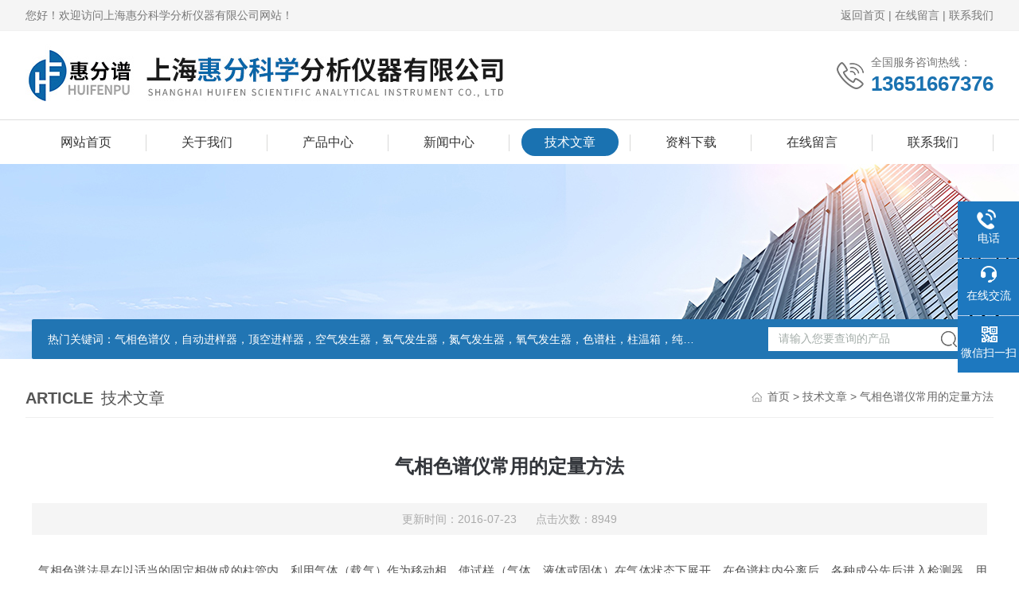

--- FILE ---
content_type: text/html; charset=utf-8
request_url: http://www.shhuifenyiqi.com/Article-991343.html
body_size: 5562
content:
<!DOCTYPE html PUBLIC "-//W3C//DTD XHTML 1.0 Transitional//EN" "http://www.w3.org/TR/xhtml1/DTD/xhtml1-transitional.dtd">
<html xmlns="http://www.w3.org/1999/xhtml">
<head>
<meta http-equiv="Content-Type" content="text/html; charset=utf-8" />
<meta http-equiv="X-UA-Compatible" content="IE=edge,chrome=1" />
<meta name="renderer" content="webkit|ie-comp|ie-stand">
<meta name="viewport" content="width=device-width,initial-scale=1,maximum-scale=1, minimum-scale=1,user-scalable=0">
<title>气相色谱仪常用的定量方法-上海惠分科学分析仪器有限公司</title>


<link rel="stylesheet" type="text/css" href="/skins/305421/css/swiper.min.css"/>
<link rel="stylesheet" type="text/css" href="/skins/305421/css/style.css"/>
<script type="text/javascript" src="/skins/305421/js/swiper.min.js"></script>
<!--导航当前状态 JS-->
<script language="javascript" type="text/javascript"> 
	var nav= '5';
</script>
<!--导航当前状态 JS END-->

<!--此Js使手机浏览器的active为可用状态-->
<script type="text/javascript">
    document.addEventListener("touchstart", function () { }, true);
</script>
<link rel="shortcut icon" href="/skins/305421/favicon.ico">
<script type="application/ld+json">
{
"@context": "https://ziyuan.baidu.com/contexts/cambrian.jsonld",
"@id": "http://www.shhuifenyiqi.com/Article-991343.html",
"title": "气相色谱仪常用的定量方法",
"pubDate": "2016-07-23T11:57:12",
"upDate": "2016-07-23T11:57:12"
    }</script>
<script language="javaScript" src="/js/JSChat.js"></script><script language="javaScript">function ChatBoxClickGXH() { DoChatBoxClickGXH('https://chat.chem17.com',301727) }</script><script>!window.jQuery && document.write('<script src="https://public.mtnets.com/Plugins/jQuery/2.2.4/jquery-2.2.4.min.js">'+'</scr'+'ipt>');</script><script type="text/javascript" src="https://chat.chem17.com/chat/KFCenterBox/305421"></script><script type="text/javascript" src="https://chat.chem17.com/chat/KFLeftBox/305421"></script><script>
(function(){
var bp = document.createElement('script');
var curProtocol = window.location.protocol.split(':')[0];
if (curProtocol === 'https') {
bp.src = 'https://zz.bdstatic.com/linksubmit/push.js';
}
else {
bp.src = 'http://push.zhanzhang.baidu.com/push.js';
}
var s = document.getElementsByTagName("script")[0];
s.parentNode.insertBefore(bp, s);
})();
</script>
</head>

<body>

<!--Top begin-->
<header>
	<div class="h_headtop">
        <div class="w1200 clear">
            <div class="fl hyc">您好！欢迎访问上海惠分科学分析仪器有限公司网站！</div>
            <div class="fr ppc"><a href="/">返回首页</a> <span>|</span> <a href="/order.html">在线留言</a> <span>|</span> <a href="/contact.html">联系我们</a></div>
        </div>
    </div>
    <div class="h_top">
        <div class="w1200 clear">
            <div class="logo fl">
                <a href="/"><img src="/skins/305421/images/logo.jpg" alt="上海惠分科学分析仪器有限公司"><i class="iblock"></i></a>
            </div>
            <div class="tel fr">
                <span>全国服务咨询热线：</span>
                <p>13651667376</p>
            </div>
        </div>
    </div>
    <div class="ly_nav">
        <div class="w1200">
            <div class="menu_open">
                <i></i>
                <i></i>
                <i></i>
            </div>
            <div class="nav">
                <ul class="nav_ul clear">
                    <li id="navId1" class="nav_item"><a href="/">网站首页</a></li>
                    <li id="navId2" class="nav_item"><a href="/aboutus.html">关于我们</a></li>
                    <li id="navId3" class="nav_item"><a href="/products.html">产品中心</a></li>
                    <li id="navId4" class="nav_item"><a href="/news.html">新闻中心</a><!--<i></i>--></li>
                    <li id="navId5" class="nav_item"><a href="/article.html">技术文章</a></li>
                    <li id="navId9" class="nav_item"><a href="/down.html">资料下载</a></li>
                    <li id="navId6" class="nav_item"><a href="/order.html">在线留言</a><!--<i></i>--></li>
                    <li id="navId7" class="nav_item"><a href="/contact.html">联系我们</a></li>
                </ul>
            </div>
        <div class="hcover"></div>
        </div>
    </div>
    <script language="javascript" type="text/javascript">
        try {
            document.getElementById("navId" + nav).className = "nav_item on";
        }
        catch (e) {}
    </script>
</header>
<!--Top end-->

<script src="http://www.chem17.com/mystat.aspx?u=shanghaihuifen"></script>

<!--banner begin-->
<section class="ny_banner">
	<div class="slideshow" style="background-image: url(/skins/305421/images/ny_banner.jpg)"></div>
    <!--产品搜索 begin-->
<div class="h_search">
	<div class="w1200 clear">
    	<div class="fl">
            <div class="bd"><span>热门关键词：</span>气相色谱仪，自动进样器，顶空进样器，空气发生器，氢气发生器，氮气发生器，氧气发生器，色谱柱，柱温箱，纯水机，</div>
        </div>
        <div class="fr">
        	<form class="search clear" action="/products.html" id="form1" name="form1" method="post">
                <input class="input fl" type="text" name="keyword" value="请输入您要查询的产品" autocomplete="off" onfocus="if(this.value=='请输入您要查询的产品'){this.value='';this.style.color='#a4ada9' }" onblur="if(this.value==''){this.value='请输入您要查询的产品' }" style="color: rgb(164, 173, 169);">
                <input class="submit fl" type="submit" name="Submit" value="">
            </form>
        </div>
    </div>
</div>
<!--产品搜索 end-->
</section>
<!--banner end-->

<!--内页中间主体内容 begin-->
<div class="ny_content">
    <div class="w1200 clear">
        <div class="ny_bread_nav">
            <div class="box_right_title"><span>article</span>技术文章</div>
            <div class="bt_text_y"><span><a href="/">首页</a> &gt; <a href="/article.html">技术文章</a> &gt; 气相色谱仪常用的定量方法</span></div>
        </div>
    </div>
    
    <div class="ny_content_bd">
    	<div class="w1200 clear ny_newsdetail">
        	
            <h1 class="ny_newsdetail_title">气相色谱仪常用的定量方法</h1>
            <div class="ny_newsdetail_tips">更新时间：2016-07-23&nbsp;&nbsp;&nbsp;&nbsp;&nbsp;&nbsp;点击次数：8949</div>
            <div class="ny_newsdetail_con">
                <p><span style="font-size:18px">&nbsp;&nbsp;<span style="font-family:宋体">气相色谱法是在以适当的固定相做成的柱管内，利用气体（载气）作为移动相，使试样（气体、液体或固体）在气体状态下展开，在色谱柱内分离后，各种成分先后进入检测器，用记录仪记录色谱谱图。</span></span></p><p><span style="font-family:宋体; font-size:18px; line-height:1.6em">常用定量方法有这四种：</span></p><p><span style="font-size:18px"><span style="font-family:宋体">1、面积外标法:</span></span></p><p><span style="font-size:18px"><span style="font-family:宋体">取标准样品成分，在测标准样品前计算出所取标准样品中所含成分量，再用气相色谱法测得标准样品峰面积，标定被测物质。气相色谱法测定该物质的峰面积，两者峰面积相比较，zui后得出含量值。所用的外标物质，其峰面积位置与被测成分峰位置尽可能接近并与被测成分以外的峰位置*分离，稳定的物质即标样，一般使用&gt;99.5%纯度的气相色谱仪色谱化学试剂样品。这也是目前大多数气相色谱仪,建议采用的检测方法。</span></span></p><p>&nbsp;</p><p><span style="font-size:18px"><span style="font-family:宋体">2、峰面积百分率法</span></span></p><p><span style="font-size:18px"><span style="font-family:宋体">以色谱中所得各种成分的峰面积的总和为100，按各成分的峰面积总和之比，求出各成分的组成比率。根据色谱上出现的物质成分的峰面积或峰高进行定量。峰面积可用面积测定仪测定，按半宽度法求得（即以峰1/2处的峰宽&times;峰高求得）。峰高的测定方法是从峰高的顶点向记录纸横座标准垂线，找出此垂线与峰的两下端联结线的交点，即以此交点至峰顶点的距离长度为峰高。</span></span></p><p>&nbsp;</p><p><span style="font-size:18px"><span style="font-family:宋体">3、面积内标法:</span></span></p><p><span style="font-size:18px"><span style="font-family:宋体">取标准被测成分，按依次增加或减少的已知阶段量，各自分别加入各单体所规定的定量内标准物质中，调制标准溶液,制作标准曲线。按单体中所规定的方法调制试样液。在调制试样液时，预先加入与调制标准液时等量的内标物质,按制作标准曲线时的同样条件下得出的色谱，求出被测成分的峰面积或峰高和内标物质的峰积或峰高之比，再按标准曲线求出被测成分的含量。 </span></span></p><p><span style="font-size:18px"><span style="font-family:宋体">内标物的一般要求：</span></span></p><p><span style="font-size:18px"><span style="font-family:宋体">一、样品中不含有内标物质；</span></span></p><p><span style="font-size:18px"><span style="font-family:宋体">二、峰的位置在各待测组分之间或与之相近；</span></span></p><p><span style="font-size:18px"><span style="font-family:宋体">三、稳定、易得纯品；</span></span></p><p><span style="font-size:18px"><span style="font-family:宋体">四、与样品能互溶但无化学反应；</span></span></p><p><span style="font-size:18px"><span style="font-family:宋体">五、内标物浓度恰当，使其峰面积与待测组分相差不太大。</span></span></p><p>&nbsp;</p><p><span style="font-size:18px"><span style="font-family:宋体">4、标准曲线法</span></span></p><p><span style="font-size:18px"><span style="font-family:宋体">取标准被测成分，按依次增加或减少阶段法，各自调制成标准液，注入一定量后，按色谱图取标准被测成分的峰面积或峰高为纵座标，而以标准被测成分的含量为横坐标，制成标准曲线。然后按单体中所规定的方法制备试样液。取试样液按制标准曲线时相同的条件作出色谱，求出被测成分的峰面积和峰高，再按标准曲线求出被测成分的含量。 </span></span></p><p>&nbsp;</p>
            </div>
            
            <div class="ny_PrevNext">
                <ul>
                    <li>上一篇：<a href="/Article-991302.html">色谱工作站的常见问题解决方法</a></li>
                    <li>下一篇：<a href="/Article-993160.html">苯系物检测气相色谱仪</a></li>
                </ul>
            </div>
            
        </div>
    </div>

</div>
<!--内页中间主体内容 end-->

<!--底部 开始-->
<div class="ly_foot">
	<div class="ly_Ftmain">
        <div class="ly_Ftcon">
            <div class="ly_FtLeft">
            	<ul>
                	<li>
                    	<div class="Ft_tit">关于我们</div>
                        <a href="/aboutus.html">公司简介</a>
                        <a href="/news.html">新闻动态</a>
                        <a href="/article.html">技术文章</a>
                    </li>
                    <li>
                    	<div class="Ft_tit">产品展示</div>
                         
                  		<a href="/ParentList-1250915.html" title="气相色谱仪">气相色谱仪</a>
                         
                  		<a href="/ParentList-1117637.html" title="气体发生器">气体发生器</a>
                         
                  		<a href="/ParentList-2412273.html" title="顶空进样器">顶空进样器</a>
                         
                  		<a href="/ParentList-2412394.html" title="气相自动进样器">气相自动进样器</a>
                         
                  		<a href="/ParentList-2429617.html" title="热解析仪">热解析仪</a>
                         
                  		<a href="/ParentList-1117636.html" title="色谱柱">色谱柱</a>
                         
                  		<a href="/ParentList-1186624.html" title="色谱配套设备">色谱配套设备</a>
                         
                  		<a href="/ParentList-1157093.html" title="色谱耗材">色谱耗材</a>
                         
                  		<a href="/ParentList-1250918.html" title="液相色谱仪">液相色谱仪</a>
                         
                  		<a href="/ParentList-2429623.html" title="氘灯">氘灯</a>
                         
                  		<a href="/ParentList-1123065.html" title="纯水机">纯水机</a>
                         
                  		<a href="/ParentList-1143390.html" title="全自动原子吸收分光光度计">全自动原子吸收分光光度计</a>
                         
                  		<a href="/ParentList-1463597.html" title="气体分析仪">气体分析仪</a>
                        
                    </li>
                    <li>
                    	<div class="Ft_tit">栏目导航</div>
                        <a href="/products.html">产品中心</a>
                        <a href="/honor.html">荣誉资质</a>
                        <a href="/down.html">资料下载</a>
                    </li>
                    <li>
                    	<div class="Ft_tit">联系我们</div>
                        <a href="/order.html">在线留言</a>
                        <a href="/contact.html">联系我们</a>
                    </li>
                </ul>
            </div>
            <div class="ly_FtRight">
                <div class="ly_FtEwm">
                	<img src="/skins/305421/images/code.jpg" />
                    <span>扫一扫，关注微信</span>
                </div>
                <div class="ly_FtXx">
                    <p></p>
                </div>
            </div>
            <div class="clear"></div>
        </div>
    </div>

    <div class="ly_FtBottom">
    	<div class="FtBottom_mid">
        	<div class="Ft_Copy">版权所有 &copy; 2025 上海惠分科学分析仪器有限公司(www.shhuifenyiqi.com)  All Rights Reserved&nbsp;&nbsp;&nbsp;&nbsp;<a href="http://beian.miit.gov.cn" target="_blank" rel="nofollow">备案号：沪ICP备17004442号-2</a>&nbsp;&nbsp;&nbsp;&nbsp;<a href="/sitemap.xml" target="_blank">sitemap.xml</a>&nbsp;&nbsp;&nbsp;&nbsp;<a href="http://www.chem17.com/login" target="_blank" rel="nofollow">管理登陆</a>&nbsp;&nbsp;&nbsp;&nbsp;技术支持：<a href="http://www.chem17.com" target="_blank" rel="nofollow">化工仪器网</a></div>
        </div>
    </div>
</div>
<!--底部 结束-->

<!--右侧漂浮 begin-->
<div class="client-2"> 
    <ul id="client-2"> 
      <!--<li class="my-kefu-qq"> 
       <div class="my-kefu-main"> 
        <div class="my-kefu-left"><a class="online-contact-btn" href="http://wpa.qq.com/msgrd?v=3&amp;uin=&amp;site=qq&amp;menu=yes" target="_blank"><i></i><p>QQ咨询</p></a></div> <div class="my-kefu-right"></div> 
       </div>
      </li>--> 
      <li class="my-kefu-tel"> 
       <div class="my-kefu-tel-main"> 
        <div class="my-kefu-left"><i></i><p>电话</p></div> 
        <a  href="tel:021-51021739" class="my-kefu-tel-right">021-51021739</a> 
       </div>
      </li> 
      <li class="my-kefu-liuyan"> 
       <div class="my-kefu-main"> 
        <div class="my-kefu-left"><a onclick="ChatBoxClickGXH()" href="#" target="_self"><i></i><p>在线交流</p></a></div> 
        <div class="my-kefu-right"></div> 
       </div>
      </li> 
      <li class="my-kefu-weixin"> 
       <div class="my-kefu-main"> 
        <div class="my-kefu-left"><i></i><p> 微信扫一扫 </p> </div> 
        <div class="my-kefu-right"> </div> 
        <div class="my-kefu-weixin-pic"><img src="/skins/305421/images/code.jpg"> </div> 
       </div>
      </li> 
      <li class="my-kefu-ftop"> 
       <div class="my-kefu-main"> 
        <div class="my-kefu-left"><a href="javascript:;"><i></i><p>返回顶部</p></a> </div> 
        <div class="my-kefu-right"> </div> 
       </div>
      </li> 
    </ul> 
</div>
<!--右侧漂浮 end-->

<script type="text/javascript" src="/skins/305421/js/pt_js.js"></script>

 <script type='text/javascript' src='/js/VideoIfrmeReload.js?v=001'></script>
  
</html>
</body>

--- FILE ---
content_type: text/css
request_url: http://www.shhuifenyiqi.com/skins/305421/css/style.css
body_size: 18456
content:
/**common**/
*{ margin:0; padding:0;}
body, div,dl,dt,dd,ul,ol,li,h1,h2,h3,h4,h5,h6,pre,form,fieldset,input,textarea,blockquote,p { margin:0; padding:0; font:14px/1.5 Arial,\5FAE\8F6F\96C5\9ED1,Helvetica,sans-serif;}
table,td,tr,th { border-collapse: collapse; border-spacing: 0; font-size:14px;}
ol,ul {list-style:none;}
li { list-style-type:none;}
img { vertical-align:middle;border:0;}
h1,h2,h3,h4,h5,h6 { font-size:inherit; font-weight:normal;}
address,cite,code,em,th,i { font-weight:normal; font-style:normal;}
.clear { clear:both; *zoom:1;}
.clear:after { display:block; overflow:hidden; clear:both; height:0; visibility:hidden; content:".";}
a {text-decoration:none;}
a:visited { text-decoration:none;}
a:hover { text-decoration:none;}
a:active { text-decoration:none;}
.fl { float:left;}
.fr { float:right;}
.w1200 {width:1200px;margin:0 auto;}
@media screen and (max-width:1300px) and (min-width:1200px) {
.w1200 {width:95%;}
}
@media screen and (max-width:1199px) and (min-width:1080px) {
.w1200 {width:95%;}
}
@media screen and (max-width:1079px) and (min-width:768px) {
.w1200 {width:95%;}
}
@media screen and (max-width:767px) {
.w1200 {width:95%;}
}

/*========== New 首页样式 begin ==========*/
/*头部及logo区域*/
.h_headtop {font-size:0;padding:11px 0;background:#f5f5f5;border-bottom:1px solid #f1f1f1;}
.h_headtop .hyc {max-width: 70%;font-size:14px;color:#777777;line-height:16px;overflow: hidden; text-overflow: ellipsis; white-space:nowrap;}
.h_headtop .ppc {font-size:14px;color:#777777;line-height:16px;}
.h_headtop .ppc  a{font-size:14px;color:#777777;}
.h_headtop .ppc  a:hover{color:#1a72b1;}
.h_top {font-size:0;padding:0 0;}
.h_top .logo {}
.h_top .logo a {display:block;height:110px;}
.h_top .logo img {max-height:100%;max-width:100%;vertical-align:middle;}
.h_top .logo a .iblock {display:inline-block;height:100%;width:0;vertical-align:middle}
.h_top .tel {padding: 7px 0 7px 43px;background:url(../images/top_tel.png) no-repeat left center;margin: 25px 0;max-width:236px;overflow: hidden;text-overflow: ellipsis;white-space:nowrap;}
.h_top .tel span {font-size:14px;color:#777;display:block;line-height:100%;}
.h_top .tel p {font-size: 26px;color: #1a72b1; line-height: 100%;margin-top: 7px;font-weight: bold;}
@media screen and (max-width:1199px) and (min-width:1080px) {

}
@media screen and (max-width:1079px) and (min-width:1024px) {
	.h_top .logo {width: 65%;}
}
@media screen and (max-width:1023px) and (min-width:768px) {
	.h_top .logo {width: 62%;}
}
@media screen and (max-width:767px) {
	.h_headtop .ppc{display:none;}
	.h_headtop .hyc{max-width: 100%;font-size:13px;}
	.h_top .logo a{max-width:80%;height: 60px;}
	.h_top .tel{display:none;}
}
@media screen and (max-width: 320px){.h_headtop .hyc{max-width: 100%;font-size:13px;}}

/*导航*/
.ly_nav {width:100%;margin:0;background-color: #fff;border-top: 1px solid #dedede;}
.nav {width:100%;}
.nav_item {float:left;position:relative;margin:0;width:12.5%;}
.nav_item>a:after{content:'';display:block;width:100%;height: 2px;position:absolute;top:0;left:0;z-index:0;}
.nav_item > a {display:block;border-radius:80px;width:80%;height: 35px;line-height: 35px;color: #333;font-size:16px;text-align:center;-webkit-transition:all .4s;transition:all .4s;text-decoration:none;position:relative;z-index:1;margin: 10px auto;}
.nav_item:before{content:'';display:block;width:1px;height:21px;background:#d9d9d8;position:absolute;top:50%;margin-top:-10px;right:0;}
.nav_item:hover>a {color: #fff;background:#1a72b1}
.nav_item.on>a {color: #fff;background:#1a72b1}
.menu_open {display:none;}
.nav_item_open {width:100%;height:auto;position:absolute;left:0;top:100%;z-index:10;box-shadow:0 4px 8px 0 rgba(0,12,49,0.1);background:rgba(0,0,0,.5);border-radius:0;opacity:0;visibility:hidden;-webkit-transform:translateY(34px);transform:translateY(34px);-webkit-transition:all .4s;transition:all .4s;overflow:hidden;border-top:4px solid #01557a;margin-top:0;}
.nav_item:hover .nav_item_open {visibility:visible;opacity:1;-webkit-transform:translateY(0px);transform:translateY(0px);}
.subopen {display:none;}
.nav_item2 {width:100%;line-height:48px;}
.nav_item2 a {display:block;padding:0 4%;width:100%;box-sizing:border-box;-moz-box-sizing:border-box;-webkit-box-sizing:border-box;color:#fff;font-size:14px;overflow:hidden;text-overflow:ellipsis;white-space:nowrap;text-align:center;}
.nav_item2:hover a {background-color:#1a72b1;color:#fff;text-decoration:none;}
.hcover {display:none;}
@media screen and (max-width:1199px) and (min-width:1080px) {
	.nav_item > a{font-size:15px;}
}
@media screen and (max-width:1079px) and (min-width:768px) {
	.nav_item > a{font-size:14px;width: 86%;}
	.nav_item:first-child > a:before{display:none;}
}
@media screen and (max-width:767px) {
	.ly_nav {position:static;width:auto;z-index:9999999;background-color:#fff;    border-top: 0;}
	.menu_open {display:block;float:right;width:40px;height:40px;padding:5px 0;border:1px solid #eaeaea;position:fixed;top:49px;right:2%;box-sizing:border-box;z-index:999999;cursor:pointer}
	.menu_open i {height:2px;width:50%;background-color:#1a72b1;display:block;margin:5px auto;}
	.menu_open:active {background-color:rgb(26, 114, 177);border:1px solid #76bcef;}
	.menu_open:active i {background-color:#fff;}
	.nav {width:50%;height:100%;position:fixed;top:0;left:-50%;z-index:9999999;overflow:hidden;background-color:#1a72b1;}
	.hcover {display:block;width:50%;height:100%;background:rgba(0,0,0,.5);position:fixed;right:-50%;top:0;z-index:9999999;}
	.nav_ul {margin:0;width:100%;height:100%;position:absolute;top:0;left:0;overflow-x:hidden;overflow-y:auto;padding-top:10px;text-align:left;}
	.nav_item {float:none;margin:0;width:100%;height:50px;position:relative;border-bottom:1px solid rgba(0,0,0,.1);}
	.nav_item > a {width:100%;display:block;height:50px;line-height:50px;box-sizing:border-box;-moz-box-sizing:border-box;-webkit-box-sizing:border-box;margin:0;font-size:14px;color:#fff;padding:0 10px;white-space:nowrap;text-overflow:ellipsis;overflow:hidden;}
	.nav_item.on>a{color:#fff;background: #1a72b1;}
	.nav_item > a:active {background-color:#1a72b1;color:#fff;}
	.nav_item:hover>a{color:#fff;}
	.nav_item > a:after {display:none;}
	.nav_item i {position:absolute;z-index:2;top:0;right:0;width:100%;height:100%;display:block;}
	.nav_item i:after {content:'';display:block;width:8px;height:8px;margin-bottom:-4px;border:1px solid rgba(255,255,255,.5);border-top:0;border-left:0;position:absolute;bottom:50%;right:22px;-webkit-transform:rotate(-45deg);transform:rotate(-45deg);}
	.nav_item_open {width:50%;height:100%;margin:0;box-shadow:none;background-color:#1a72b1;border-radius:0;opacity:1;visibility:visible;-webkit-transform:translateY(0px);transform:translateY(0px);position:fixed;left:-50%;top:0;border-top:none;}
	.subopen {display:block;}
	.subopen a {display:block;overflow:hidden;margin:0;padding:15px;white-space:nowrap;text-overflow:ellipsis;font-size:14px;color:rgba(255,255,255,.5);background:rgba(0,0,0,.1);text-indent:30px;position:relative;}
	.subopen a:before {content:'';display:block;width:8px;height:8px;position:absolute;bottom:50%;left:22px;margin-bottom:-4px;-webkit-transform:rotate(-45deg);transform:rotate(-45deg);border:1px solid rgba(255,255,255,.5);border-right:0;border-bottom:0;}
	.nav_item2 {position:relative;}
	.nav_item2 a {width:100%;display:block;line-height:30px;height:50px;box-sizing:border-box;-moz-box-sizing:border-box;-webkit-box-sizing:border-box;overflow:hidden;margin:0;padding:10px;white-space:nowrap;text-overflow:ellipsis;color:#fff;font-size:14px;}
	.nav_item2:after {content:'';width:100%;position:absolute;bottom:0;left:0;display:block;border-bottom-width:1px;border-bottom-style:solid;border-bottom:1px solid rgba(0,0,0,.1);}
	.nav_item > a:hover,.nav_item > a.navon {background:none;}
	.nav_item:first-child > a:before{display:none;}
	.nav_item:before{display:none;}
}

/* banner 开始 */
.apple-banner {width:100%;height:545px;overflow:hidden;margin:0 auto;position:relative;}
.swiper-container1 { width:100%; height:545px; overflow:hidden; margin:0 auto; padding:0; position:relative;}
.swiper-container1 .swiper-slide { background-size:1920px 545px!important; display:-webkit-box; display:-ms-flexbox; display:-webkit-flex; display:flex; -webkit-box-pack:center; -ms-flex-pack:center; -webkit-justify-content:center; justify-content:center; -webkit-box-align:center; -ms-flex-align:center; -webkit-align-items:center; align-items:center;}

/*分页器*/
.swiper-container1 .swiper-pagination { width:100%; height:10px; overflow:hidden; margin:0; padding:0; left:0; bottom:20px!important;}
.swiper-container1 .swiper-pagination .swiper-pagination-bullet { width:10px; height:10px; margin:0 5px!important; border-radius:50%; opacity:0.5; background-color:#fff;}
.swiper-container1 .swiper-pagination .swiper-pagination-bullet-active { opacity:1;}
.swiper-container1 .swiper-button-prev, .swiper-container1 .swiper-button-next { width:48px!important; height:48px!important; top:50%!important; margin:-24px 0 0!important;}
.swiper-container1 .swiper-button-prev { background:url(../images/prev01.png) center center no-repeat; background-size:48px 48px; left:0;}
.swiper-container1 .swiper-button-next { background:url(../images/next01.png) center center no-repeat; background-size:48px 48px; right:0;}
@media screen and (max-width:1399px) and (min-width:1200px) {
.apple-banner{ height:auto;}
.swiper-container1 {height:480px;}
.swiper-container1 .swiper-slide { background-size:1707px 480px!important; }
}
@media screen and (max-width:1199px) and (min-width:1080px) {
.apple-banner{ height:auto;}
.swiper-container1 {height:480px;}
.swiper-container1 .swiper-slide { background-size:1707px 480px!important; }
}
@media screen and (max-width:1079px) and (min-width:768px) {
.apple-banner{ height:auto;}
.swiper-container1 {height:360px;}
.swiper-container1 .swiper-slide { background-size:1280px 360px!important; }
}
@media screen and (max-width:767px) {
.apple-banner{ height:auto;}
.swiper-container1 {height:170px;}
.swiper-container1 .swiper-slide { background-size:600px 170px!important; }
}
@media screen and (max-width: 320px){
.apple-banner{ height:auto; position:static;}
.swiper-container1 {height:170px;}
.swiper-container1 .swiper-slide { background-size:600px 170px!important; }
}

/*首页产品搜索*/
.h_search{height:50px;position:absolute;bottom:0;z-index:999;left:50%;margin-left:-600px;}
.h_search .w1200{background: #2175b3;padding:0 20px;width:1160px;border-radius:2px;}
.h_search .w1200>.fl{width: 70%;position:relative;}
.h_search .w1200>.fl .bd{line-height:50px;color:#fff;overflow: hidden;text-overflow: ellipsis;white-space:nowrap;font-size: 14px;}
.h_search .w1200>.fl .bd span{color:#fff;}
.h_search .fr{width: 22%;}
.h_search .fr .search {background:#ffffff;overflow:hidden;margin: 10px 0;width:100%;}
.h_search .fr .search .input {width: 83%;height:30px;padding:0 5%;font-size:14px;border:0;box-sizing:border-box;-moz-box-sizing:border-box;-webkit-box-sizing:border-box;margin-right:-10px;outline:none;}
.h_search .fr .search .submit {width: 20%;height:30px;background: url(../images/search.png) no-repeat center;cursor:pointer;border:none;outline:none;}
@media screen and (max-width:1199px) and (min-width:1080px) {
	.h_search{width:95%;margin-left:-47.5%;}
	.h_search .w1200{width:94%;padding:0 3%;}
}
@media screen and (max-width:1079px) and (min-width:768px) {
	.h_search{width:95%;margin-left:-47.5%;}
	.h_search .w1200{width:94%;padding:0 3%;}
	.h_search .w1200>.fl .bd{font-size:14px;}
	.h_search .w1200>.fl{width:56%;}
	.h_search .fr{width: 40%;}
	.h_search .fr .search .input{width:82%;}
}
@media screen and (max-width:767px) {
	.h_search{width:96%;left:0;margin-left:0;bottom:0;padding:10px 2%;background:#2175b3;height:40px; position:static;}
	.h_search .w1200{width:94%;padding:0 3%;}
	.h_search .w1200>.fl{display:none;}
	.h_search .fr{width:100%;float:none;}
	.h_search .fr .search{margin: 0 0;}
	.h_search .fr .search .input{width:81%;height:40px;}
	.h_search .fr .search .submit{height:40px;}
}


/*首页产品展示*/
.h_product_box{padding-top: 40px;padding-bottom:40px;}
.h_public_title{text-align:center;margin-bottom:20px;}
.h_public_title p{font-size: 30px;color: #1773bc;font-weight:bold;}
.h_public_title span{display:block;font-size: 14px;color: #999;padding: 5px 0 10px;}
.h_public_title em{display:block;height:2px;background:#515771;width:100%;max-width:60px;margin:5px auto 0;}

.h_public_title2 p{color:#fff;}
.h_public_title2 span{color: #fff;}
.h_public_title2 em{background:#fff;}

.h_pro_mulu {margin: 30px 0;text-align:center;height:40px;overflow:hidden;}
.h_pro_mulu .w1200{width:100%;font-size: 0;-webkit-text-size-adjust:none;}
.h_pro_mulu a{display:inline-block;max-width:144px;height: 40px;line-height: 40px;margin-right:2px;margin-bottom:10px;text-align:center;color:#fff;font-size:14px;background: #bdbdbd;vertical-align: top;padding:0 10px;overflow: hidden;text-overflow: ellipsis;white-space:nowrap;}
.h_pro_mulu a:hover{background: #1773bc;color:#fff;}
.h_pro_mulu a.on{background: #1773bc;color:#fff;}

@media screen and (max-width:1199px) and (min-width:1080px) {

}
@media screen and (max-width:1079px) and (min-width:768px) {
	.h_product_box {padding-top: 26px;padding-bottom:30px;}
	.h_public_title p{font-size:25px;}
	
}
@media screen and (max-width:767px) {
	.h_product_box {padding-top: 26px;padding-bottom: 30px;}
	.h_public_title{margin-bottom: 22px;}
	.h_public_title p{font-size:25px;}
	
	.h_pro_mulu{max-height:107px;height:auto;}
	.h_pro_mulu{margin:12px 0 8px;}
	.h_pro_mulu a{width: 88px;height:34px;line-height:34px;font-size: 13px;margin: 0 1px;margin-bottom:2px;}
}

/*产品分类*/
.cp_type{margin-bottom:30px;}
.cp_type .hd{text-align:center;background:#2175b3;padding:14px 3%;}
.cp_type .hd p{font-size:28px;font-weight:bold;color:#fff;}
.cp_type .hd p:before{content:'';display:inline-block;width:28px;height:28px;background:url(../images/mulu_tlt.png) center center no-repeat;margin-right:5px;vertical-align:middle;margin-top:-3px;}
.cp_type .hd span{display:block;font-size:12px;color:#fff;text-transform:uppercase;}
.cp_type .bd{border:1px solid #dedede;border-top:0;padding:10px 3%;}
.cp_type .bd ul li{margin-bottom:1px;margin-bottom:10px}
.cp_type .bd ul li p{background:#f4f4f4;height:45px;line-height:45px;}

.cp_type .bd ul li p a{font-size:16px;color:#333;display:block;width:74%;padding:0 0 0 6%;overflow: hidden; text-overflow: ellipsis; white-space:nowrap;float:left;}
.cp_type .bd ul li p span{display:block;width:20%;height:100%;background:url(../images/mulu1.png) center center no-repeat;cursor:pointer;float:left;}
.cp_type .bd ul li div{background:#fff;display:none;}
.cp_type .bd ul li div a{display:block;height:45px;line-height:45px;color:#666;font-size:15px;border-top:1px solid #e7e5e5;padding:0 10% 0 10%;overflow: hidden; text-overflow: ellipsis; white-space:nowrap;background:url(../images/icon2.png) 6% center no-repeat;}
.cp_type .bd ul li div a:first-child{border-top:0;}
.cp_type .bd ul li p:hover,.cp_type .bd ul li.on p{background:#2175b3;}
.cp_type .bd ul li p:hover a,.cp_type .bd ul li.on p a{color:#fff;}
.cp_type .bd ul li p:hover span{background:url(../images/mulu2.png) center center no-repeat;}
.cp_type .bd ul li.on p span{background:url(../images/mulu3.png) center center no-repeat;}
.cp_type .bd ul li div a:hover{color:#2175b3;background:url(../images/icon3.png) 6% center no-repeat;}
.cp_type .bd a.pro_ckqb{display:block;height:34px;line-height:34px;font-size:16px;color:#fff;background:#2175b3;width:100%;margin:10px auto;text-align:center;overflow: hidden; text-overflow: ellipsis; white-space:nowrap;cursor:pointer;}
.cp_type .bd a.pro_ckqb:hover{background:#2175b3;color:#fff;}
@media screen and (max-width:1199px) and (min-width:1080px) {

}
@media screen and (max-width:1079px) and (min-width:768px) {
	.cp_type .hd p{font-size:24px;}
	.cp_type .bd ul li p a{font-size:15px;}
	.cp_type .bd ul li div a{font-size:14px;}
	.cp_type .bd ul li p{height:48px;line-height:48px;}
	.cp_type .bd ul li div a{height:44px;line-height:44px;}
	.cp_type .bd ul li p span{background-size: 16px;}
	.cp_type .bd ul li.on p span{background-size: 16px;}
	.cp_type .bd ul li p:hover span{background-size: 16px;}
	.cp_type .hd p:before{display:none;}
	
}
@media screen and (max-width:767px) {
	.cp_type .hd p:before{display:none;}
	.cp_type .hd{background:#2175b3 url(../images/down.png) 94% center no-repeat;padding: 12px 3%;text-align:left;overflow:hidden;}
	.cp_type .hd.on{background:#2175b3 url(../images/up.png) 94% center no-repeat;}
	.cp_type .hd span{display:block;font-style:italic;float:left;line-height:24px;}
	.cp_type .hd p{padding:0 2%;display:block;font-weight:normal;font-size:16px;float:left;line-height:24px;min-width:68px;}
	.cp_type .bd{display:none;}
	.cp_type .bd ul li p a{font-size:15px;}
	.cp_type .bd ul li div a{font-size:14px;}
	.cp_type .bd ul li p{height:48px;line-height:48px;}
	.cp_type .bd ul li div a{height:44px;line-height:44px;}
	.cp_type .bd ul li p span{background-size: 20px;}
	.cp_type .bd ul li.on p span{background-size: 20px;}
	.cp_type .bd ul li p:hover span{background-size: 20px;}
}

/*右侧产品展示*/
.h_product_box .h_pro_list{padding: 15px 0 0px;min-height:700px;}
.h_product_box .h_pro_list li{width:22.75%;margin-right:3%;margin-bottom:30px;transition:all .3s;float:left;box-shadow: 0px 0px 10px #eee;background: #fff;}
.h_product_box .h_pro_list li:nth-child(4n){margin-right:0;}
.h_product_box .h_pro_list li .pic{display:block;height:270px;text-align:center;-webkit-transition: all .25s;-moz-transition: all .25s;-ms-transition: all .25s;-o-transition: all .25s;transition: all .25s;overflow:hidden;position:relative;}
.h_product_box .h_pro_list li .pic:after{content:'';display:block;opacity:0; width:100%;height:100%;background:rgb(29, 120, 191,.5) url(../images/pro_hover.png) 10% center no-repeat;position:absolute;top:0;left:0;-webkit-transition: all .25s;-moz-transition: all .25s;-ms-transition: all .25s;-o-transition: all .25s;transition: all .25s;}
.h_product_box .h_pro_list li .pic img{max-width:95%;max-height:95%;vertical-align:middle;-webkit-transition: all .6s;-moz-transition: all .6s;-ms-transition: all .6s;-o-transition: all .6s;transition: all .6s;}
.h_product_box .h_pro_list li .pic .iblock {display:inline-block;height:100%;width:0;vertical-align:middle}
.h_product_box .h_pro_list li:hover .pic:after{opacity:1;background:rgba(29, 120, 191,.5) url(../images/pro_hover.png) center center no-repeat;}
.h_product_box .h_pro_list li .wz{overflow:hidden; }
.h_product_box .h_pro_list li .wz .tlt{display:block;background-color: #1d78bf;text-align:center;height: 48px;line-height: 48px;color: #fff;font-size: 16px;-webkit-transition: all .25s;-moz-transition: all .25s;-ms-transition: all .25s;-o-transition: all .25s;transition: all .25s;overflow: hidden;text-overflow: ellipsis;white-space:nowrap;padding:0 3%;}
.h_product_box .h_pro_list li:hover .wz .tlt{color:#ffffff;background-color: #146fb7;}
.h_product_box .h_pro_list li:hover .pic img{transform:scale(1.1);-ms-transform:scale(1.1);-webkit-transform:scale(1.1);-o-transform:scale(1.1);-moz-transform:scale(1.1);}
.h_more{display:block;width:172px;height:45px;border: 1px solid #0c65b7;line-height:45px;text-align:center;font-size:16px;color:#1d78bf;margin:14px auto 0;border-radius:40px;-webkit-transition: all .25s;-moz-transition: all .25s;-ms-transition: all .25s;-o-transition: all .25s;transition: all .25s;}
.h_more:hover{background:#1d78bf;color:#fff;}
@media screen and (max-width:1199px) and (min-width:1080px) {
	.h_product_box .h_pro_list{min-height:500px;}
	.h_product_box{padding-top: 26px;padding-bottom: 45px;}
	.h_product_box .h_pro_list li .pic{height:200px}
}
@media screen and (max-width:1079px) and (min-width:768px) {
	.h_product_box .h_pro_list{min-height:140px;padding: 0 0 0px;}
	.h_product_box .h_pro_list li .pic{height:166px;}
	.h_product_box .h_pro_list li{margin-bottom:18px;}
	.h_product_box .h_pro_list li .wz .tlt{font-size: 15px;height: 30px;line-height: 30px;}
	.h_more{width:150px;height:40px;line-height:40px;font-size:14px;}
}
@media screen and (max-width:767px) {
	.h_product_box .h_pro_list{min-height:140px;}
	.h_product_box .h_pro_list li{width:48.5%;}
	.h_product_box .h_pro_list li:nth-child(2n){margin-right:0;}
	.h_product_box .h_pro_list li .pic{height:180px;}
	.h_product_box .h_pro_list li{margin-bottom:18px;}
	.h_product_box .h_pro_list li .wz .tlt{font-size: 15px;height:35px;line-height: 35px;}
	.h_more{height:40px;line-height:40px;margin:14px auto 0;width:150px; font-size: 14px;}
}

/*首页关于我们*/
.gsjj{background-color:#f1f1f1;padding:40px 0 20px;}
.gsjj .gsjj_top{width:1200px;height:264px;margin:0 auto; background:#005991 url(../images/gsjj_top.jpg) bottom center no-repeat;position:relative;}
.gsjj_top img{position:absolute;top:30px;right:28px;}
.gsjj_top_wz{width:400px;height:130px;padding:75px 40px 0 68px;}
.gsjj_top_wz p{font-size: 32px;opacity: 0.9;color:#fff;}
.gsjj_top_wz div{font-size:22px;color:#fff;opacity: 0.8;}
.gsjj_bottom{width:1200px;margin:0 auto;padding-top:40px;}
.gsjj_bottom b{font-size:24px; margin:0 0 10px;padding:0;color:#333;line-height:40px; display:block;height:40px;overflow: hidden; text-overflow: ellipsis; white-space:nowrap;max-width:50%;}
.gsjj_bottom p{color:#666;font-size:14px;line-height:28px; text-align:justify;height:115px;overflow:hidden;}
.gsjj_bottom a{background-color:#666;width:120px;height:40px; display:block;line-height:40px;text-align:center;color:#fff; font-size:14px; margin:20px 0;}
.gsjj_bottom a:hover{background-color:#005991;}

@media screen and (max-width:1199px) and (min-width:1080px) {
	.gsjj .gsjj_top{width:95%;}
	.gsjj_top_wz{padding: 75px 40px 0 42px;}
	.gsjj_bottom{width:95%;}
}
@media screen and (max-width:1079px) and (min-width:768px) {
	.gsjj .gsjj_top{width:95%;height: 240px;}
	.gsjj_top_wz{padding: 75px 40px 0 42px;}
	.gsjj_bottom{width:95%;}
	.gsjj_top img{width: 47%;}
	.gsjj_top_wz p{font-size:24px;}
	.gsjj_top_wz div{font-size:18px;}

}
@media screen and (max-width:767px) {
	.gsjj .gsjj_top{width:95%;height: auto;padding-bottom:15px;}
	.gsjj_top_wz{padding: 21px 4% 0;height: 48px;width: 92%;text-align:center;}
	.gsjj_bottom{width:95%;padding-top: 28px;}
	.gsjj_top img{width: 92%;top: auto;right: auto;position: static;margin: 0 auto; display: block;}
	.gsjj_top_wz p{font-size:24px;}
	.gsjj_top_wz div{font-size:18px;display: none;}
	.gsjj_bottom b{max-width:100%;text-align:center;font-size:22px;}
	.gsjj_bottom a{margin: 10px auto;}
}
@media screen and (max-width:320px) {
	.gsjj_bottom{padding-top: 28px;}
	.gsjj_bottom b{font-size:20px;margin: 0 0 0;}
}

/*首页新闻中心*/
.h_news{background-color:#fff;padding:40px 0 60px;}
.h_news .w1200{padding-top:15px;}
.h_news .slideTxtBox{overflow:hidden;width:70%;border:1px solid #f1f1f1;float:left;}
.h_news .slideTxtBox .hd{float:left;width:25%;}
.h_news .slideTxtBox .hd li{width:100%;height:205px;}
.h_news .slideTxtBox .hd li.one{margin-bottom:4px;}
.h_news .slideTxtBox .hd li a{background:#656a71;display:block;width:90%;height:100%;font-size:22px;color:#fff;font-weight:bold;text-align:center;}
.h_news .slideTxtBox .hd li.on{background:url(../images/news_2.png) 95% center no-repeat;}
.h_news .slideTxtBox .hd li.on a{background:#1d78bf;}
.h_news .slideTxtBox .hd li span{display:block;padding: 50px 0 20px;}
.h_news .slideTxtBox .hd li:hover{background:url(../images/news_2.png) 95% center no-repeat;}
.h_news .slideTxtBox .hd li:hover a{background:#1d78bf;}

.h_news .slideTxtBox .bd{width:70%;float:right;padding:10px 3% 10px 2%;}
.h_news .slideTxtBox .bd .infoList.on{display:block;}
.h_news .slideTxtBox .bd .infoList{display:none;}
.h_news .slideTxtBox .bd .infoList li{border-bottom:1px dashed #ccc;overflow:hidden;line-height:46px;}
.h_news .slideTxtBox .bd .infoList li a{display:block;width:71%;font-size:15px;color:#333;line-height:46px;padding-left:4%;float:left;overflow: hidden; text-overflow: ellipsis; white-space:nowrap;-webkit-transition: all .25s;-moz-transition: all .25s;-ms-transition: all .25s;-o-transition: all .25s;transition: all .25s;background:url(../images/h_news_icon1.png) left center no-repeat;}
.h_news .slideTxtBox .bd .infoList li a:hover{color:#1d78bf;background:url(../images/h_news_icon2.png) left center no-repeat;}
.h_news .slideTxtBox .bd .infoList li span{width:24%;text-align:right;display:block;float:right;font-size:15px;color:#999;overflow: hidden; text-overflow: ellipsis; white-space:nowrap;}

.lxwm{width:27%;float:right;box-shadow: 0px 0px 10px 1px #e1dddd;}
.ly .down21{height:370px;padding:20px 6%;overflow:hidden;_zoom:1; background:#fff; margin-top:5px;}
.ly .down21 img{max-width:100%;}
.ly .down21 p{font-size:14px;color:#555;line-height:28px; width:100%;overflow: hidden; text-overflow: ellipsis; white-space:nowrap;}
.ly .down21 .tel2{border-top:1px solid #dedede;border-bottom:1px solid #dedede;padding:10px 0;margin-top:10px;}
.ly .down21 .tel2 div{font-size:31px;font-weight:bold;color:#005991;overflow: hidden; text-overflow: ellipsis; white-space:nowrap;}
.ly .down21 .others_icon{height:42px;margin-top:20px;}
.ly .down21 .others_icon a{display:block;float:left;width:80px;height:42px;line-height:42px;font-size:14px;color:#333;}
.ly .down21 .others_icon a.weixin{background:#f0f0f0 url(../images/proicon5_1.png)  17px  center no-repeat;padding-left:46px;}
.ly .down21 .others_icon a.weixin{position:relative;}
.ly .down21 .others_icon a.weixin .weixin_code{position:absolute;bottom:46px;left:50%;width:100px;margin-left:-50px;display:none;}
.ly .down21 .others_icon a.weixin:hover{background:#005991 url(../images/proicon5_2.png) 20px center no-repeat;color:#fff;}
.ly .down21 .others_icon a.zixun{float:right;background:#f0f0f0 url(../images/proicon6_1.png)  20px  center no-repeat;padding-left:46px;}
.ly .down21 .others_icon a.zixun:hover{background:#71b70b url(../images/proicon6_2.png) 20px center no-repeat;color:#fff;}

@media screen and (max-width:1199px) and (min-width:1080px) {
	.h_news{padding: 30px 0 40px;}
	.h_news .slideTxtBox{width:68%;}
	.lxwm{width:29%;}
	.ly .down21 .others_icon a{width:72px;}
}
@media screen and (max-width:1079px) and (min-width:768px) {
	.h_news{padding: 30px 0 40px;}
	.h_news .slideTxtBox{width:60%;}
	.lxwm{width:37%;}
	.ly .down21 .others_icon a{width:72px;}
	.h_news .slideTxtBox .hd li a{font-size:16px;}
	.h_news .slideTxtBox .bd .infoList li a{width:60%;padding-left: 7%;font-size:14px;}
	.h_news .slideTxtBox .bd .infoList li span{width:26%;font-size:14px;}
	.ly .down21 p{line-height:32px;}
	.ly .down21 .tel2 div{font-size:30px;}
}
@media screen and (max-width:767px) {
	.h_news{padding: 30px 0 40px;}
	.h_news .w1200{padding-top:0;}
	.h_news .slideTxtBox{width:100%;margin-bottom:30px;}
	.h_news .slideTxtBox .hd{width:100%;}
	.h_news .slideTxtBox .bd{width:95%;padding: 0 3% 20px 2%;}
	.h_news .slideTxtBox .hd li{width:50%;height:auto;float:left;}
	.lxwm{width:100%;}
	.ly .down21 .others_icon a{width:90px;}
	.ly .down21 .others_icon a.weixin{padding-left:55px;background: #f0f0f0 url(../images/proicon5_1.png) 26px center no-repeat;}
	.ly .down21 .others_icon a.zixun{padding-left:50px;background: #f0f0f0 url(../images/proicon6_1.png) 23px center no-repeat;}
	.ly .down21 .others_icon a.weixin:hover{background:#005991 url(../images/proicon5_2.png) 26px center no-repeat;color:#fff;}
	.ly .down21 .others_icon a.zixun:hover{background:#71b70b url(../images/proicon6_2.png) 23px center no-repeat;color:#fff;}
	.h_news .slideTxtBox .hd li a{font-size:16px;width:100%;height:43px;line-height:43px;text-align:center;}
	.h_news .slideTxtBox .hd li span{padding:0;display:inline-block;vertical-align:top;height:43px;width:26px;text-align:left;}
	.h_news .slideTxtBox .hd li span img{max-width:100%;max-height:50%;vertical-align:middle}
	.h_news .slideTxtBox .hd li span .iblock {display:inline-block;height:100%;width:0;vertical-align:middle}
	.h_news .slideTxtBox .bd .infoList li a{width:66%;padding-left: 7%;font-size:14px;}
	.h_news .slideTxtBox .bd .infoList li span{width:26%;font-size:14px;}
	.ly .down21 p{line-height:32px;}
	.ly .down21 .tel2 div{font-size:30px;}
	.ly .down21 img{width:100%;}
	.ly .down21{height:auto;padding-bottom:30px;}
}
@media screen and (max-width:320px) {
	.ly .down21 .others_icon a{width:78px;}
}

/*首页我们的优势*/
#index-adv {width:100%;background:url(../images/youshi.jpg) center top no-repeat;background-size:cover;margin:0px auto;padding:40px 0;}
#index-adv .index-title b,#index-adv .index-title p {color:#fff;}
#index-adv .index-title i {background:#fff;opacity:0.7;}
#index-adv .adv-list {width:95%;margin:0px auto;max-width:1000px;}
#index-adv .adv-list ul:after {clear:both;content:'';font-size:0px;width:100%;height:0px;display:block;}
#index-adv .adv-list ul li {width:20%;float:left;}
#index-adv .adv-list ul li span {width:90px;line-height:90px;height:90px;-webkit-border-radius:100px;-moz-border-radius:100px;border-radius:100px;border:2px solid #fff;border:2px solid rgba(255,255,255,0.8);display:block;text-align:center;margin:20px auto 0;}
#index-adv .adv-list ul li span img{max-width:100%;max-height:100%;vertical-align:middle;}
#index-adv .adv-list ul li span .iblock {display:inline-block;height:100%;width:0;vertical-align:middle}
#index-adv .adv-list ul li p {font-size:16px;color:#fff;line-height:50px;height:50px;text-align:center;display:block;}
#index-adv .adv-imglist {width:100%;background:#fff;box-sizing:border-box;-webkit-box-sizing:border-box;-moz-box-sizing:border-box;border:1px solid #eee;padding:10px;margin:25px auto 10px;}
#index-adv .adv-imglist ul {width:100%;}
#index-adv .adv-imglist ul:after {clear:both;content:'';font-size:0px;width:100%;height:0px;display:block;}
#index-adv .adv-imglist ul li {width:23.875%;margin-right:1.5%;float:left;}
#index-adv .adv-imglist ul li:nth-child(4n){margin-right:0;}
#index-adv .adv-imglist ul li img {width:100%;display:block;}
@media screen and (max-width:1199px) and (min-width:1080px) {
	
}
@media screen and (max-width:1079px) and (min-width:768px) {
	
}
@media screen and (max-width:767px) {
	#index-adv{padding:25px 0 35px;}
	#index-adv .adv-list ul{text-align:center;}
	#index-adv .adv-list ul li{width:30%;display:inline-block;float:none;margin:0 1%;}
	#index-adv .adv-list ul li span{width:70px;height:70px;margin: 4px auto 0;}
	#index-adv .adv-list ul li span img{max-width:50%;max-height:50%;}
	#index-adv .adv-list ul li p{font-size:14px;}
	#index-adv .adv-imglist ul li {width:49.25%;margin-right:1.5%;float:left;margin-bottom:5px;}
	#index-adv .adv-imglist ul li:nth-child(2n){margin-right:0;}
	#index-adv .adv-imglist{margin: 8px auto 0;}
}


/*首页合作案例*/
.h_case{padding:40px 0;}
.h_case_tlt{width:93%;line-height:60px;height:60px;display:block;font-size:20px;font-weight:bold;color:#1388ce;padding:0px 2% 0 5%;background:url(../images/h_case_icon.png) 2% center no-repeat;}
.h_case .w1200{box-shadow: 0px 0px 10px 2px #eee;padding:10px 0;}
.h_case_scoll{width:96%;padding:0 2% 25px;}
.h_case_scoll .item{position:relative;min-height: 240px;}
.h_case_scoll .lSPrev,.h_case_scoll .lSNext{ background:url(../images/jiantou_l.png) center center no-repeat; width:45px; height:45px; position:absolute; left:-65px; top:50%;margin-top:-22px;cursor:pointer;display:none;}
.h_case_scoll .lSNext{ left:auto; right:-65px;  background:url(../images/jiantou_r.png) center center no-repeat; }
.h_case_scoll .content-slider{ width:100%; overflow:hidden;}
.h_case_scoll .content-slider li{margin-right:3%;width:22.75%;box-shadow: 0px 0px 10px #eee;background: #fff;}
.h_case_scoll .content-slider li .pic{display:block;height:240px;border: 1px solid #ececec;border-bottom: 0;text-align:center;-webkit-transition: all .25s;-moz-transition: all .25s;-ms-transition: all .25s;-o-transition: all .25s;transition: all .25s;overflow:hidden;position:relative;}
.h_case_scoll .content-slider li .pic img{max-width:95%;max-height:95%;vertical-align:middle;-webkit-transition: all .6s;-moz-transition: all .6s;-ms-transition: all .6s;-o-transition: all .6s;transition: all .6s;}
.h_case_scoll .content-slider li .pic .iblock {display:inline-block;height:100%;width:0;vertical-align:middle}
.h_case_scoll .content-slider li:hover .pic img{transform:scale(1.1);-ms-transform:scale(1.1);-webkit-transform:scale(1.1);-o-transform:scale(1.1);-moz-transform:scale(1.1);}

.h_case_scoll .content-slider li .tlt{display:block;background-color: #1d78bf;text-align:center;height: 48px;line-height: 48px;color: #fff;font-size: 16px;-webkit-transition: all .25s;-moz-transition: all .25s;-ms-transition: all .25s;-o-transition: all .25s;transition: all .25s;overflow: hidden;text-overflow: ellipsis;white-space:nowrap;padding:0 3%;}
.h_case_scoll .content-slider li:hover .tlt{color:#ffffff;background-color: #146fb7;}
.lSSlideOuter .lSPager{display:none;}

.h_case_scoll .content-slider li .pic:after{content:'';display:block;opacity:0; width:100%;height:100%;background:rgb(29, 120, 191,.5) url(../images/pro_hover.png) 10% center no-repeat;position:absolute;top:0;left:0;-webkit-transition: all .25s;-moz-transition: all .25s;-ms-transition: all .25s;-o-transition: all .25s;transition: all .25s;}
.h_case_scoll .content-slider li:hover .pic:after{opacity:1;background:rgba(29, 120, 191,.5) url(../images/pro_hover.png) center center no-repeat;}


.h_case_scoll .swiper-container2{ width:100%; overflow:hidden;}
.h_case_scoll .swiper-container2 .swiper-slide{margin-right:3%;width:22.75%;box-shadow: 0px 0px 10px #eee;background: #fff;}
.h_case_scoll .swiper-container2 .swiper-slide .pic{display:block;height:240px;border: 1px solid #ececec;border-bottom: 0;text-align:center;-webkit-transition: all .25s;-moz-transition: all .25s;-ms-transition: all .25s;-o-transition: all .25s;transition: all .25s;overflow:hidden;position:relative;}
.h_case_scoll .swiper-container2 .swiper-slide .pic img{max-width:95%;max-height:95%;vertical-align:middle;-webkit-transition: all .6s;-moz-transition: all .6s;-ms-transition: all .6s;-o-transition: all .6s;transition: all .6s;}
.h_case_scoll .swiper-container2 .swiper-slide .pic .iblock {display:inline-block;height:100%;width:0;vertical-align:middle}
.h_case_scoll .swiper-container2 .swiper-slide:hover .pic img{transform:scale(1.1);-ms-transform:scale(1.1);-webkit-transform:scale(1.1);-o-transform:scale(1.1);-moz-transform:scale(1.1);}

.h_case_scoll .swiper-container2 .swiper-slide .tlt{display:block;background-color: #1d78bf;text-align:center;height: 48px;line-height: 48px;color: #fff;font-size: 16px;-webkit-transition: all .25s;-moz-transition: all .25s;-ms-transition: all .25s;-o-transition: all .25s;transition: all .25s;overflow: hidden;text-overflow: ellipsis;white-space:nowrap;padding:0 3%;}
.h_case_scoll .swiper-container2 .swiper-slide:hover .tlt{color:#ffffff;background-color: #146fb7;}

.h_case_scoll .swiper-container2 .swiper-slide .pic:after{content:'';display:block;opacity:0; width:100%;height:100%;background:rgb(29, 120, 191,.5) url(../images/pro_hover.png) 10% center no-repeat;position:absolute;top:0;left:0;-webkit-transition: all .25s;-moz-transition: all .25s;-ms-transition: all .25s;-o-transition: all .25s;transition: all .25s;}
.h_case_scoll .swiper-container2 .swiper-slide:hover .pic:after{opacity:1;background:rgba(29, 120, 191,.5) url(../images/pro_hover.png) center center no-repeat;}
@media screen and (max-width:1199px) and (min-width:1080px) {
	.h_case_scoll .item{overflow: hidden;min-height: 200px;}
	.h_case_scoll .lSPrev, .ny_honor_scoll .lSNext{display:none;}
	.h_case_scoll .content-slider li .pic{height:200px;}
}
@media screen and (max-width:1079px) and (min-width:768px) {
	.h_case_scoll .item{overflow: hidden;min-height: 200px;}
	.h_case_scoll .lSPrev, .ny_honor_scoll .lSNext{display:none;}
	.h_case_scoll .content-slider li .pic{height:200px;}
	.h_case_scoll .content-slider li{margin-bottom:18px;}
	.h_case_tlt{padding: 0px 2% 0 6%;width: 92%;}
	.h_case_scoll .content-slider li .tlt{font-size: 15px;height: 30px;line-height: 30px;}
}
@media screen and (max-width:767px) {
	.h_case_scoll .item{overflow: hidden;min-height: 135px;}
	.h_case_scoll .content-slider li .pic{height:135px;}
	.h_case_scoll .content-slider li{margin-bottom:18px;}
	.h_case_tlt{padding: 0px 2% 0 10%;width: 88%;}
	.h_case .w1200{padding:0;}
	.h_case_scoll .content-slider li .tlt{font-size: 15px;height:35px;line-height: 35px;}
}


/*首页-友情链接 开始*/
.ly_Links {width:100%;overflow:hidden;margin:0 auto;padding:0;background-color: #1677bb;}
.ly_Links .lyLinks_main { width:1200px; overflow:hidden; margin:0 auto; padding:0; -webkit-box-sizing: border-box; -moz-box-sizing: border-box; box-sizing: border-box;text-align:center;}
.lyLinks_main .Lk_tit {display:inline-block;height:40px;overflow:hidden;line-height:40px;color:#fff;font-size:15px;margin:0 auto;padding:0 10px;vertical-align:middle;}
.lyLinks_main .Lk_list { width:100%; overflow:hidden; margin:0 auto; padding:0 0;}
.lyLinks_main .Lk_list a { display:inline-block; height:40px; line-height:40px; color:rgba(255, 255, 255, 0.8); font-size:15px; margin:0; padding:0 10px;vertical-align:middle;max-width:200px;overflow: hidden; text-overflow: ellipsis; white-space:nowrap;}
.lyLinks_main .Lk_list a:hover { color:#fff;}

@media screen and (max-width:1399px) and (min-width:1279px) {
	.ly_Links .lyLinks_main { width:90%;}
}
@media screen and (max-width:1280px) and (min-width:1200px) {
	.ly_Links .lyLinks_main { width:90%;}
}
@media screen and (max-width:1199px) and (min-width:1080px) {
	.ly_Links .lyLinks_main { width:90%;}
}
@media screen and (max-width:1079px) and (min-width:1024px) {
	.ly_Links .lyLinks_main { width:96%;}
}
@media screen and (max-width:1023px) and (min-width:768px) {
	.ly_Links .lyLinks_main { width:96%; padding:0;}
}
@media (max-width: 767px) {
	.ly_Links .lyLinks_main { width:94%; padding:0;}
	.lyLinks_main .Lk_tit { position:inherit; font-size:14px;}
	.lyLinks_main .Lk_list a { padding:0 12px; font-size:14px;}
}
/*首页-友情链接 结束*/


/*底部 开始*/
.ly_foot {width:100%;margin:0 auto;padding:0;background-color: #177fc6;}
.ly_foot .ly_Ftmain { width:100%; overflow:hidden; margin:0 auto; padding:40px 0 20px;}
.ly_Ftmain .ly_Ftcon { width:1200px; overflow:hidden; margin:0 auto; padding:0;}
.ly_Ftcon .ly_FtLeft { width:78%; overflow:hidden; margin:0; padding:0; float:left;}
.ly_FtLeft ul li { width:25%; overflow:hidden; margin:0; padding:0 40px 0 0; float:left; -webkit-box-sizing: border-box; -moz-box-sizing: border-box; box-sizing: border-box;max-height: 205px;}
.ly_FtLeft ul li a { display:block; width:100%; height:40px; overflow:hidden; line-height:40px; color:rgba(255, 255, 255, 0.8); font-size:15px; white-space:nowrap; text-overflow: ellipsis; margin:0; padding:0;}
.ly_FtLeft ul li a:hover { color:#fff;}
.Ft_tit { width:100%; overflow:hidden; line-height:30px; color:#fff; font-size:20px; font-weight:bold; margin:0 auto 20px; padding:0;}

.ly_Ftcon .ly_FtRight { width:22%; overflow:hidden; margin:0; padding:0; float:right;}
.ly_FtRight p { width:100%; overflow:hidden; line-height:24px; color:rgba(255, 255, 255, 0.9); font-size:14px; margin:0 auto 20px; padding:0;}
.ly_FtRight .ly_FtEwm { width:100%; overflow:hidden; margin:0 auto; padding:0;}
.ly_FtEwm img { display:block; width:160px; height:160px; overflow:hidden; margin:0; padding:0; float:right;}
.ly_FtEwm span { display:block; width:160px; height:20px; line-height:20px; color:#fff; font-size:15px; font-weight:bold; text-align:center; margin:10px auto 0; padding:0; float:right;}
.ly_FtRight .ly_FtXx { width:100%; overflow:hidden; margin:20px auto 0; padding:0;}
.ly_FtXx p { width:100%; line-height:24px; color:#fff; font-size:15px; text-align:right; margin:0 auto 10px; padding:0;overflow: hidden; text-overflow: ellipsis; white-space:nowrap;}

.ly_foot .ly_FtBottom {width:100%;height:auto;overflow:hidden;margin:0 auto;background-color: #12639c;}
.ly_foot .ly_FtBottom .FtBottom_mid { width:1400px; height:auto; overflow:hidden; margin:0 auto; padding:0;}
.FtBottom_mid .Ft_Copy { width:100%; line-height:30px; color:#fff; font-size:15px; text-align:center; float:right; padding:15px 0;}
.FtBottom_mid .Ft_Copy a { color:#fff;}
.FtBottom_mid .Ft_Copy a:hover { color:#fff;}
@media screen and (max-width:1399px) and (min-width:1279px) {
	.ly_Ftmain .ly_Ftcon { width:90%;}
	.ly_foot .ly_FtBottom .FtBottom_mid { width:90%;}
}
@media screen and (max-width:1280px) and (min-width:1200px) {
	.ly_Ftmain .ly_Ftcon { width:90%;}
	.ly_foot .ly_FtBottom .FtBottom_mid { width:90%;}
}
@media screen and (max-width:1199px) and (min-width:1080px) {
	.ly_Ftmain .ly_Ftcon, .ly_foot .ly_FtBottom .FtBottom_mid { width:90%;}
}
@media screen and (max-width:1079px) and (min-width:1024px) {
	.ly_Ftmain .ly_Ftcon, .ly_foot .ly_FtBottom .FtBottom_mid { width:96%;}
}
@media screen and (max-width:1023px) and (min-width:768px) {
	.ly_Ftmain .ly_Ftcon, .ly_foot .ly_FtBottom .FtBottom_mid { width:96%;}
	.ly_Ftmain .ly_FtLeft { width:100%; margin:0 auto 40px; padding: 0 0 40px; border-bottom: 1px solid rgba(255, 255, 255, 0.1);}
	.ly_Ftmain .ly_FtRight { width:100%; margin:0 auto 20px; padding:0; -webkit-box-sizing: border-box; -moz-box-sizing: border-box; box-sizing: border-box;}
	.ly_FtLeft ul li { padding:0;}
	.ly_FtLeft ul li a { text-align:center;}
	.Ft_tit { text-align:center;}
	.ly_FtRight .ly_FtEwm { width:100%; margin:0 auto 20px; padding:0;}
	.ly_FtEwm img { float:inherit; margin:0 auto;}
	.ly_FtEwm span { width:100%; text-align:center;}
	.ly_FtRight .ly_FtXx { width:100%; margin:0 auto;}
	.ly_FtXx p { margin:0 auto; text-align:center; line-height:30px;}
}
@media (max-width: 767px) {
	.ly_Ftmain .ly_Ftcon, .ly_foot .ly_FtBottom .FtBottom_mid { width:94%;}
	.ly_Ftmain .ly_FtLeft { width:100%; margin:0 auto 20px;display:none;}
	.ly_FtLeft ul li { width:100%; margin:0 0 20px; padding:0 0 20px; border-bottom: 1px solid rgba(255, 255, 255, 0.1);}
	.ly_FtLeft ul li a { width:50%; font-size:14px; text-align: center; float:left;}
	.Ft_tit { margin:0 auto 4px; font-size:18px; text-align: center;}
	
	.ly_Ftmain .ly_FtRight { width:100%; padding:0; -webkit-box-sizing: border-box; -moz-box-sizing: border-box; box-sizing: border-box;}
	.ly_FtRight .ly_FtEwm { width:100%; margin:0 auto 20px; padding:0;}
	.ly_FtEwm img { float:inherit; margin:0 auto;}
	.ly_FtEwm span { width:100%; font-size:14px; text-align:center;}
	.ly_FtRight .ly_FtXx { width:100%; margin:0 auto;}
	.ly_FtXx p { margin:0 auto; text-align:center; line-height:30px; font-size:14px;}
	.FtBottom_mid .Ft_Copy { font-size:14px;}
	
}
/*底部 结束*/

/*侧边漂浮*/
.client-2 {position:fixed;right:-170px;top:50%;z-index:99999;}
.client-2 li a {text-decoration:none;}
.client-2 li {margin-top:1px;clear:both;height:71px;position:relative;}
.client-2 li i {background:url(../images/fx.png) no-repeat;display:block;width:30px;height:27px;margin:0px auto;text-align:center;}
.client-2 li p {height:20px;font-size:14px;line-height:20px;overflow:hidden;text-align:center;color:#fff;}
.client-2 .my-kefu-qq i {background-position:4px 5px;}
.client-2 .my-kefu-tel i {background-position:0 -21px;}
.client-2 .my-kefu-liuyan i {background-position:4px -53px;}
.client-2 .my-kefu-weixin i {background-position:-34px 4px;}
.client-2 .my-kefu-weibo i {background-position:-30px -22px;}
.client-2 .my-kefu-ftop {display:none;}
.client-2 .my-kefu-ftop i {width:33px;height:35px;background-position:-27px -51px;}
.client-2 .my-kefu-left {float:left;width:77px;height:47px;position:relative;}
.client-2 .my-kefu-tel-right {font-size:15px;color:#fff;float:left;height:24px;line-height:22px;padding:0 15px;border-left:1px solid #fff;margin-top:14px;}
.client-2 .my-kefu-right {width:20px;}
.client-2 .my-kefu-tel-main {background: #1d78bf;color:#fff;height:56px;width:247px;padding:9px 0 6px;float:left;}
.client-2 .my-kefu-main {background: #1d78bf;width:97px;height:56px;position:relative;padding:9px 0 6px;float:left;}
.client-2 .my-kefu-weixin-pic {position:absolute;left:-130px;top:-24px;display:none;z-index:333;}
.my-kefu-weixin-pic img {width:115px;height:115px;}
@media screen and (max-width:1199px) and (min-width:1080px) {

}
@media screen and (max-width:1079px) and (min-width:768px) {
	.client-2{top:75%;}
	.client-2 .my-kefu-left{display:none;}
	.client-2{right:10px;}
	.client-2 li{height:45px;margin-bottom:10px;left:0 !important;}
	.client-2 li.my-kefu-liuyan{display:none;}
	.client-2 li.my-kefu-weixin{display:none;}
	.client-2 .my-kefu-tel-main{width:45px;height:45px;padding:0;border-radius: 50%;background-image: linear-gradient(to top right, #2175b3, #ef3232);opacity: 0.9;}
	.client-2 .my-kefu-tel-right{font-size:0;border-left:0;width:100%;height:100%;padding:0;margin:0;float:none;display:block;background:url(../images/suspension-bgxin.png) center center no-repeat;}
	.client-2 .my-kefu-main{width:45px;height:45px;padding:0;background-image: linear-gradient(to top right, #eb5b19, yellow);border-radius: 50%;}
	.client-2 .my-kefu-right{font-size:0;border-left:0;width:100%;height:100%;padding:0;margin:0;float:none;display:block;background:url(../images/suspension-bgxin1.png) center center no-repeat;}
	.client-2 .my-kefu-ftop{display:block !important;left:auto !important;}
}
@media screen and (max-width:767px) {
	.client-2{top:75%;}
	.client-2 .my-kefu-left{display:none;}
	.client-2{right:10px;}
	.client-2 li{height:45px;margin-bottom:10px;left:0 !important;}
	.client-2 li.my-kefu-liuyan{display:none;}
	.client-2 li.my-kefu-weixin{display:none;}
	.client-2 .my-kefu-tel-main{width:45px;height:45px;padding:0;border-radius: 50%;background-image: linear-gradient(to top right, #2175b3, #ef3232);opacity: 0.9;}
	.client-2 .my-kefu-tel-right{font-size:0;border-left:0;width:100%;height:100%;padding:0;margin:0;float:none;display:block;background:url(../images/suspension-bgxin.png) center center no-repeat;}
	.client-2 .my-kefu-main{width:45px;height:45px;padding:0;background-image: linear-gradient(to top right, #eb5b19, yellow);border-radius: 50%;}
	.client-2 .my-kefu-right{font-size:0;border-left:0;width:100%;height:100%;padding:0;margin:0;float:none;display:block;background:url(../images/suspension-bgxin1.png) center center no-repeat;}
	.client-2 .my-kefu-ftop{display:block !important;left:auto !important;}
}
/*========== New 首页样式 end ==========*/

/*========== 内页样式 begin========== */
/**nybanner**/
.ny_banner{width:100%;position:relative;background:url(../images/ny_banner.jpg) center center no-repeat;overflow: hidden;}
.ny_banner .slideshow {height: 245px;overflow: hidden;background-repeat: no-repeat;background-position: center center;background-size: cover;}
@media (max-width: 1199px) and (min-width: 1001px){.ny_banner .slideshow {height:200px;}}
@media screen and (max-width: 1000px){.ny_banner .slideshow {height: 160px;}}
@media screen and (max-width: 760px){.ny_banner .slideshow {height: 130px;padding-bottom:60px;background-image: url(../images/ny_banner_short.jpg) !important;    background-repeat: no-repeat;background-position: center center;background-size: cover;}}
@media screen and (max-width: 320px){.ny_banner .slideshow {height: 105px;}}

/*========== 内页样式 end========== */

/*内页面包屑导航*/
.ny_bread_nav{width:100%;overflow:hidden;font-size:14px;border-bottom:1px solid #efefef;padding-bottom:5px;margin:30px 0;}
.ny_bread_nav .box_right_title {color:#555;line-height:38px;font-size:20px;}
.ny_bread_nav .box_right_title>span{font-weight:bold;text-transform : uppercase;margin-right:10px;}
.ny_bread_nav .bt_text_y {font-size:14px;line-height:31px;float:right;min-height:30px;margin-top:-36px;max-width:81%;background:url(../images/home.png) left center no-repeat;padding-left:20px;}
.ny_bread_nav .bt_text_y span {float:right;color:#666;width:100%;overflow:hidden;white-space:nowrap;text-overflow:ellipsis;display:block;}
.ny_bread_nav .bt_text_y span a {color:#666;}
.ny_bread_nav .bt_text_y span a:hover {color:#2175b3;}
@media screen and (max-width:1199px) and (min-width:1080px) {
	
}
@media screen and (max-width:1079px) and (min-width:768px) {
	.ny_bread_nav .bt_text_y{max-width: 64%;}
	
}
@media screen and (max-width:767px) {
	.ny_bread_nav{margin: 14px 0 12px;padding-bottom: 10px;}
	.ny_bread_nav .bt_text_y{width: 100%;float: none;max-width: 100%;margin-top: 0;background: url(../images/home.png) left 3px no-repeat;line-height:20px;}
	.ny_bread_nav .bt_text_y span{overflow:inherit;white-space:inherit;float:none;}
}

/*内页关于我们*/
/*1、公司简介*/
.ny_about_gsjj{margin-bottom:35px;}
.ny_about_tlt{width:100%; text-align:center; color:#333333; font-size:30px; line-height:40px; position:relative; padding-bottom:24px;}
.ny_about_tlt p{font-size:28px;text-transform : uppercase;color:#999;}
.ny_about_tlt:after{ position:absolute; left:50%; bottom:0; content:''; background:#2175b3; margin-left:-33px; width:66px; height:2px;}
.ny_about_gsjj .aboutC1{  width:100%;color:#666666; font-size:16px; line-height:36px; margin:30px 0 0 0; padding:0 0;}
.ny_about_gsjj .aboutC1 p{font-size:16px; line-height:36px; }
.ny_about_gsjj .about1{ width:100%;overflow: hidden;margin-bottom:30px;}
.ny_about_gsjj .aboutC2{ float:left; width:90%; margin:29px 0 0 0; padding:40px 5%;}
.ny_about_gsjj .aboutC2 .cont{ float:right; width:50%; background: #2175b3;background: rgba(33, 117, 179, .8);text-align:center; color:#fff; font-size:18px; line-height:36px; padding:40px;}
.ny_about_gsjj .aboutC2 .cont .p1{ float:left; width:100%; margin:36px 0 62px 0; color:#fff; font-size:18px; }
.ny_about_gsjj .aboutC2 .cont .p0{ float:left; width:100%; line-height:0;}
.ny_about_tjcp{padding-top:30px;}

/*2、推荐产品*/
.ny_honor_scoll{width:100%;padding:40px 0 25px;position:relative;}
.ny_honor_scoll .item{position:relative;min-height: 240px;}
.ny_honor_scoll .lSPrev,.ny_honor_scoll .lSNext{ background:url(../images/jiantou_l.png) center center no-repeat; width:45px; height:45px; position:absolute; left:-65px; top:50%;margin-top:-22px;cursor:pointer;}
.ny_honor_scoll .lSNext{ left:auto; right:-65px;  background:url(../images/jiantou_r.png) center center no-repeat; }
.ny_honor_scoll .swiper-container3{ width:100%; overflow:hidden;}
.ny_honor_scoll .swiper-container3 li{width:100%;box-shadow: 0px 0px 10px #eee;background: #fff;}
.ny_honor_scoll .swiper-container3 li .pic{display:block;height:240px;border:1px solid #ececec;border-bottom:0;text-align:center;-webkit-transition: all .25s;-moz-transition: all .25s;-ms-transition: all .25s;-o-transition: all .25s;transition: all .25s;overflow:hidden;position:relative;}
.ny_honor_scoll .swiper-container3 li .pic img{max-width:95%;max-height:95%;vertical-align:middle;-webkit-transition: all .6s;-moz-transition: all .6s;-ms-transition: all .6s;-o-transition: all .6s;transition: all .6s;}
.ny_honor_scoll .swiper-container3 li .pic .iblock {display:inline-block;height:100%;width:0;vertical-align:middle}
.ny_honor_scoll .swiper-container3 li .wz{overflow:hidden; }
.ny_honor_scoll .swiper-container3 li .wz .tlt{display:block;background-color: #1d78bf;text-align:center;height: 48px;line-height: 48px;color: #fff;font-size: 16px;-webkit-transition: all .25s;-moz-transition: all .25s;-ms-transition: all .25s;-o-transition: all .25s;transition: all .25s;overflow: hidden;text-overflow: ellipsis;white-space:nowrap;padding:0 3%;}
.ny_honor_scoll .swiper-container3 li:hover .wz .tlt{color:#ffffff;background-color: #146fb7;}
.ny_honor_scoll .swiper-container3 li:hover .pic img{transform:scale(1.1);-ms-transform:scale(1.1);-webkit-transform:scale(1.1);-o-transform:scale(1.1);-moz-transform:scale(1.1);}
.lSSlideOuter .lSPager{display:none;}
.ny_honor_scoll .swiper-container3 li .pic:after{content:'';display:block;opacity:0; width:100%;height:100%;background:rgb(29, 120, 191,.5) url(../images/pro_hover.png) 10% center no-repeat;position:absolute;top:0;left:0;-webkit-transition: all .25s;-moz-transition: all .25s;-ms-transition: all .25s;-o-transition: all .25s;transition: all .25s;}
.ny_honor_scoll .swiper-container3 li:hover .pic:after{opacity:1;background:rgba(29, 120, 191,.5) url(../images/pro_hover.png) center center no-repeat;}


/*一行多列 开始*/
.swiper-container3 { _width:1200px; min-height: 240px;overflow:hidden; margin:0 auto; padding:0 0; position:relative; -webkit-box-sizing: border-box; -moz-box-sizing: border-box; box-sizing: border-box;}
.swiper-container3 .swiper-slide {}
/*分页器*/
.swiper-container3 .swiper-pagination { width:100%; height:10px; overflow:hidden; margin:0; padding:0; left:0; bottom:0!important;}
.swiper-container3 .swiper-pagination .swiper-pagination-bullet { width:10px; height:10px; border-radius:50%; opacity:0.5; background-color:#28c7fb;}
.swiper-container3 .swiper-pagination .swiper-pagination-bullet-active { opacity:1;}
.ny_honor_scoll .swiper-button-prev2, .ny_honor_scoll .swiper-button-next2 { width:48px!important; height:48px!important; position:absolute; top:50%!important; margin:-34px 0 0!important; cursor:pointer;}
.ny_honor_scoll .swiper-button-prev2 { background:url(../images/jiantou_l.png) center center no-repeat; background-size:48px 48px; left:-65px;}
.ny_honor_scoll .swiper-button-next2 { background:url(../images/jiantou_r.png) center center no-repeat; background-size:48px 48px; right:-65px;}
/*一行多列 结束*/

/*3、企业文化*/
.ny_about_qywh{padding:20px 0 20px;}
.ny_about_qywh ul.conn{padding-top:40px;}
.ny_about_qywh ul.conn li{background:#f1f1f1;border-radius:10px;float:left;margin-right:2%;width:23.5%;padding:40px 0;-webkit-transition: all .3s;-moz-transition: all .3s;-o-transition: all .3s;transition: all .3s;}
.ny_about_qywh ul.conn li:nth-child(4n){margin-right:0;}
.ny_about_qywh ul.conn li .icon{width:94px;height:94px;border-radius:50%;overflow:hidden;background:#ee680f;margin:0 auto 22px;}
.ny_about_qywh ul.conn li.a1 .icon{background:#2175b3 url(../images/aboutus_qywh_icon1_1.png) center center no-repeat;}
.ny_about_qywh ul.conn li.a2 .icon{background:#2175b3 url(../images/aboutus_qywh_icon2_1.png) center center no-repeat;}
.ny_about_qywh ul.conn li.a3 .icon{background:#2175b3 url(../images/aboutus_qywh_icon3_1.png) center center no-repeat;}
.ny_about_qywh ul.conn li.a4 .icon{background:#2175b3 url(../images/aboutus_qywh_icon4_1.png) center center no-repeat;}
.ny_about_qywh ul.conn li.a1:hover .icon{background:#fff url(../images/aboutus_qywh_icon1_2.png) center center no-repeat;}
.ny_about_qywh ul.conn li.a2:hover .icon{background:#fff url(../images/aboutus_qywh_icon2_2.png) center center no-repeat;}
.ny_about_qywh ul.conn li.a3:hover .icon{background:#fff url(../images/aboutus_qywh_icon3_2.png) center center no-repeat;}
.ny_about_qywh ul.conn li.a4:hover .icon{background:#fff url(../images/aboutus_qywh_icon4_2.png) center center no-repeat;}
.ny_about_qywh ul.conn li p{font-size:18px;color:#555;text-align:center;padding:0 4%;}
.ny_about_qywh ul.conn li em{display:block;width:40px;height:1px;background:#dedede;margin:15px auto;}
.ny_about_qywh ul.conn li span{display:block;text-align:center;font-size:14px;color:#555;padding:0 4%;height: 39px;overflow: hidden;}
.ny_about_qywh ul.conn li:hover{background:#2175b3;}
.ny_about_qywh ul.conn li:hover p{color:#fff;}
.ny_about_qywh ul.conn li:hover em{background:#fff;}
.ny_about_qywh ul.conn li:hover span{color:#fff;}
@media screen and (max-width:1399px) and (min-width:1200px) {
	.ny_honor_scoll{padding:40px 0 25px;}
	.ny_honor_scoll .item{overflow: hidden;}
	.ny_honor_scoll .swiper-container3 li .pic{height:200px;}
	.ny_honor_scoll .swiper-button-prev2, .ny_honor_scoll .swiper-button-next2 { display:none;}
}
@media screen and (max-width:1199px) and (min-width:1080px) {
	.ny_honor_scoll{padding:40px 0 25px;}
	.ny_honor_scoll .item{overflow: hidden;}
	.ny_honor_scoll .swiper-container3 li .pic{height:200px;}
	.ny_honor_scoll .swiper-button-prev2, .ny_honor_scoll .swiper-button-next2 { display:none;}
}
@media screen and (max-width:1079px) and (min-width:768px) {
	.ny_honor_scoll{padding:40px 0 25px;}
	.ny_honor_scoll .item{overflow: hidden;}
	.ny_honor_scoll .swiper-container3 li .pic{height:200px;}
	.ny_honor_scoll .swiper-button-prev2, .ny_honor_scoll .swiper-button-next2 { display:none;}
	
	.ny_about_gsjj .aboutC2 .cont{width:80%;}
	.ny_about_gsjj .aboutC2 .cont .p1{font-size:16px;}
	.ny_about_tlt{font-size:24px;}
	.ny_about_qywh{padding: 0px 0 6px;}
	.ny_about_qywh ul.conn li{padding: 18px 0;}
	
}
@media screen and (max-width:767px) {
	.ny_about_gsjj{margin-bottom:20px;}
	
	.ny_honor_scoll{padding:40px 0 25px;}
	.ny_honor_scoll .item{overflow: hidden;}
	.swiper-container3{ min-height:200px;}
	.ny_honor_scoll .swiper-container3 li .pic{height:150px;}
	.ny_honor_scoll .swiper-button-prev2, .ny_honor_scoll .swiper-button-next2 { display:none;}
	
	.ny_about_gsjj .aboutC2{background-size:contain !important;padding: 0 0;margin: 15px 0 0 0;width:100%;background:none !important;}
	.ny_about_gsjj .aboutC2 .cont{width:94%;padding:15px 3%;}
	.ny_about_gsjj .aboutC2 .cont .p1{font-size:15px;}
	.ny_about_gsjj .aboutC2 .cont .p0{display:none;}
	.ny_about_gsjj .aboutC1 p{font-size:15px;line-height: 30px;}
	.ny_about_tlt{font-size:22px;padding-bottom: 12px;}
	.ny_about_qywh{padding: 0px 0 6px;}
	.ny_about_qywh ul.conn li{width:48.5%;margin-right:3%;margin-bottom:16px;padding: 22px 0;}
	.ny_about_qywh ul.conn li:nth-child(2n){margin-right:0;}
	.ny_about_tjcp {padding-top: 0px;}
	.ny_about_qywh ul.conn li .icon{width:70px;height:70px;}
	.ny_about_qywh ul.conn li.a1 .icon{background:#2175b3 url(../images/aboutus_qywh_icon1_1.png) center center no-repeat;background-size:50%;}
	.ny_about_qywh ul.conn li.a2 .icon{background:#2175b3 url(../images/aboutus_qywh_icon2_1.png) center center no-repeat;background-size:50%;}
	.ny_about_qywh ul.conn li.a3 .icon{background:#2175b3 url(../images/aboutus_qywh_icon3_1.png) center center no-repeat;background-size:50%;}
	.ny_about_qywh ul.conn li.a4 .icon{background:#2175b3 url(../images/aboutus_qywh_icon4_1.png) center center no-repeat;background-size:50%;}
	.ny_about_qywh ul.conn li.a1:hover .icon{background:#fff url(../images/aboutus_qywh_icon1_2.png) center center no-repeat;background-size:50%;}
	.ny_about_qywh ul.conn li.a2:hover .icon{background:#fff url(../images/aboutus_qywh_icon2_2.png) center center no-repeat;background-size:50%;}
	.ny_about_qywh ul.conn li.a3:hover .icon{background:#fff url(../images/aboutus_qywh_icon3_2.png) center center no-repeat;background-size:50%;}
	.ny_about_qywh ul.conn li.a4:hover .icon{background:#fff url(../images/aboutus_qywh_icon4_2.png) center center no-repeat;background-size:50%;}
	.ny_about_qywh ul.conn{padding-top:30px;}
	.ny_about_qywh ul.conn li p{font-size:16px;}
	
}

.ny_content_bd{min-height:800px;padding-top:15px;}
/*内页新闻中心*/
.ny_newslist{margin-bottom:40px;}
.ny_newslist li{padding:15px 20px;background:#f8f8f8;overflow:hidden;-webkit-transition: all .3s;-moz-transition: all .3s;-o-transition: all .3s;transition: all .3s;margin-bottom:20px;}
.ny_newslist li .tlt_wrap{overflow:hidden;}
.ny_newslist li .tlt_wrap .tlt{float:left;width:75%;display:block;font-size:17px;color:#333;height:30px;line-height:30px;overflow: hidden; text-overflow: ellipsis; white-space:nowrap;}
.ny_newslist li .tlt_wrap span{display:block;float:right;width:20%;text-align:right;font-size:15px;color:#999;position:relative;height:30px;line-height:30px;}
.ny_newslist li .tlt_wrap span:before{content:'';display:inline-block;width:16px;height:16px;background:url(../images/time.png) center center no-repeat;margin-right:5px;margin-top:-4px;vertical-align:middle;}
.ny_newslist li .desc{font-size:14px;color:#999;line-height:24px;height:48px;overflow:hidden;margin-top:8px;}
.ny_newslist li:hover{box-shadow:0 0 18px #dedede;}
.ny_newslist li:hover .tlt_wrap .tlt{color:#2175b3;}
@media screen and (max-width:1199px) and (min-width:1080px) {
	
}
@media screen and (max-width:1079px) and (min-width:768px) {
	.ny_newslist li .tlt_wrap .tlt{font-size:16px;}
}
@media screen and (max-width:767px) {
	.ny_newslist li{padding: 10px 10px;margin-bottom:16px;}
	.ny_newslist li .tlt_wrap .tlt{font-size:15px;width: 67%;}
	.ny_newslist li .tlt_wrap span{width: 33%;font-size: 14px;}
	.ny_newslist li .desc{font-size:14px;}
	.ny_content_bd{min-height:inherit;}
}


/*内页-新闻详情&文章详情*/
.ny_newsdetail { width:1200px; overflow:hidden; margin:0 auto 10px; padding:0;}
.ny_newsdetail .ny_newsdetail_title { width:100%; overflow:hidden; line-height:32px; color:#32353a; font-size:24px; font-weight:bold; text-align:center; margin:0 auto 30px; padding:0;}
.ny_newsdetail .ny_newsdetail_tips { width:92%; height:auto; overflow:hidden; line-height:20px; color:#aaa; font-size:14px; text-align:center; margin:0 auto 30px; padding:10px 4%; background-color:#f5f5f5;}
.ny_newsdetail .ny_newsdetail_con { width:100%; overflow:hidden; margin:0 auto; padding:0; line-height:30px; color:#565656; font-size:15px; text-align:justify;min-height:500px;}
.ny_newsdetail_con p { width:100%; overflow:hidden; line-height:30px; color:#565656; font-size:15px; text-align:justify; margin:0 auto; padding:0;}
.ny_newsdetail_con p span, .ny_newsdetail_con span, .ny_newsdetail_con p em, .ny_newsdetail_con em { color:#565656!important; font-family:Arial,\5FAE\8F6F\96C5\9ED1,Helvetica,sans-serif!important; font-size:15px!important;}
.ny_newsdetail_con table tr td p { text-indent:0!important;}
.ny_newsdetail_con img { display:inline-block; width:auto!important; height:auto!important; max-width:100%; margin:0 auto; padding:0; text-indent:0!important;}

.ny_PrevNext { width:100%; overflow:hidden; margin:30px auto 30px; padding:0;}
.ny_PrevNext ul li { width:100%;  font-size:14px; line-height:20px;overflow:hidden; margin:0 auto 20px; padding:0;padding:10px 20px;background-color:#f1f1f1; -webkit-box-sizing: border-box; -moz-box-sizing: border-box; box-sizing: border-box;color:#565656;}
.ny_PrevNext ul li:last-child { margin:0 auto;}
.ny_PrevNext ul li a { width:100%; overflow:hidden; color:#565656; font-size:14px; margin:0 auto;  }
.ny_PrevNext ul li:hover a { color:#fff;}
.ny_PrevNext ul li:hover{ background-color:#2175b3;color:#fff;}

.xq_himg{display:block;width:100%;height:400px;text-align:center;margin-bottom:40px;}
.xq_himg img{max-width:95%;max-height:95%;vertical-align:middle;}
.xq_himg .iblock {display:inline-block;height:100%;width:0;vertical-align:middle}

@media screen and (max-width:1199px) and (min-width:1080px) {
	.ny_newsdetail { width:90%;}
}
@media screen and (max-width:1079px) and (min-width:1024px) {
	.ny_newsdetail { width:96%; margin:0 auto 10px;}
	.ny_newsdetail .ny_newsdetail_title, .ny_newsdetail .ny_newsdetail_tips { margin:0 auto 25px;}
	.ny_PrevNext { margin:25px auto 30px;}
}
@media screen and (max-width:1023px) and (min-width:768px) {
	.ny_newsdetail { width:96%; margin:0 auto 10px;}
	.ny_newsdetail .ny_newsdetail_title, .ny_newsdetail .ny_newsdetail_tips { margin:0 auto 20px;}
	.ny_PrevNext { margin:20px auto 30px;}
}
@media (max-width: 767px) {
	.ny_newsdetail { width:94%; margin:0 auto 10px;}
	.ny_newsdetail .ny_newsdetail_title, .ny_newsdetail .ny_newsdetail_tips { margin:0 auto 20px;}
	.ny_PrevNext { margin:20px auto 30px;}
	.ny_newsdetail .ny_newsdetail_con { max-height:9999999999999999px;min-height:inherit;}
	.ny_newsdetail_con div { max-height:9999999999999999px; line-height:30px; color:#565656; font-size:15px; text-align:justify;}
	
	.xq_himg{height:300px;}
}


/*内页产品中心*/
.ny_content_bd .ny_left{width: 23%;float: left;}
.ny_content_bd .ny_right{width: 75%;float: right;}
.ny_right .ny_pro_list li{width:31.333333%;margin-right:3%;margin-bottom:25px;transition:all .3s;float:left;box-shadow: 0px 0px 10px #eee;background: #fff;}
.ny_right .ny_pro_list li:nth-child(3n){margin-right:0;}
.ny_right .ny_pro_list li .pic{display:block;height:240px;text-align:center;-webkit-transition: all .25s;-moz-transition: all .25s;-ms-transition: all .25s;-o-transition: all .25s;transition: all .25s;overflow:hidden;position:relative;}
.ny_right .ny_pro_list li .pic img{max-width:95%;max-height:95%;vertical-align:middle;-webkit-transition: all .6s;-moz-transition: all .6s;-ms-transition: all .6s;-o-transition: all .6s;transition: all .6s;}
.ny_right .ny_pro_list li .pic .iblock {display:inline-block;height:100%;width:0;vertical-align:middle}
.ny_right .ny_pro_list li .pic:after{content:'';display:block;opacity:0; width:100%;height:100%;background:rgb(29, 120, 191,.5) url(../images/pro_hover.png) 10% center no-repeat;position:absolute;top:0;left:0;-webkit-transition: all .25s;-moz-transition: all .25s;-ms-transition: all .25s;-o-transition: all .25s;transition: all .25s;}
.ny_right .ny_pro_list li:hover .pic:after{opacity:1;background:rgba(29, 120, 191,.5) url(../images/pro_hover.png) center center no-repeat;}
.ny_right .ny_pro_list li .wz{overflow:hidden; }
.ny_right .ny_pro_list li .wz .tlt{display:block;background-color: #1d78bf;text-align:center;height: 48px;line-height: 48px;color: #fff;font-size: 16px;-webkit-transition: all .25s;-moz-transition: all .25s;-ms-transition: all .25s;-o-transition: all .25s;transition: all .25s;overflow: hidden;text-overflow: ellipsis;white-space:nowrap;padding:0 3%;}
.ny_right .ny_pro_list li:hover .wz .tlt{color:#ffffff;background-color: #146fb7;}
.ny_right .ny_pro_list li:hover .pic img{transform:scale(1.1);-ms-transform:scale(1.1);-webkit-transform:scale(1.1);-o-transform:scale(1.1);-moz-transform:scale(1.1);}
@media screen and (max-width:1199px) and (min-width:1080px) {
	
}
@media screen and (max-width:1079px) and (min-width:768px) {
	.ny_content_bd .ny_left{width:26%;}
	.ny_content_bd .ny_right{width:71%;}
	.ny_right .ny_pro_list li .pic{height:135px;}
	.ny_right .ny_pro_list li{margin-bottom:18px;}
	.ny_right .ny_pro_list li .wz .tlt{font-size: 15px;height: 30px;line-height: 30px;}
}
@media screen and (max-width:767px) {
	.ny_content_bd .ny_left{width:100%;}
	.ny_content_bd .ny_right{width:100%;}
	.ny_right .ny_pro_list li{width:48.5%;}
	.ny_right .ny_pro_list li:nth-child(2n){margin-right:0;}
	.ny_right .ny_pro_list li:nth-child(3n){margin-right:3%;}
	.ny_right .ny_pro_list li:nth-child(6n){margin-right:0;}
	.ny_right .ny_pro_list li .pic{height:135px;}
	.ny_right .ny_pro_list li{margin-bottom:18px;}
	.ny_right .ny_pro_list li .wz{padding: 10px 3% 16px;}
	.ny_right .ny_pro_list li .wz .tlt{font-size: 15px;height:35px;line-height: 35px;}
	
}


/*内页产品列表页右侧产品列表*/
.ny_right .ny_prolist_list li{transition:all .3s;margin-bottom:30px;}
.ny_right .ny_prolist_list li .pro_wrap {display:block;overflow:hidden;margin:0 auto;padding: 20px;border:1px solid #eaeaea;background-color:#fff;}
.ny_right .ny_prolist_list li .pro_wrap:hover {border: 1px solid #2175b3;}
.ny_right .ny_prolist_list li .pro_wrap .pro_img {display:block;width: 22%;height: 160px;overflow:hidden;margin: 0 3% 0 0;float:left;text-align:center;}
.ny_right .ny_prolist_list li .pro_wrap .pro_img  img { max-width:95%; max-height:95%;vertical-align:middle; webkit-transition: all .25s;-moz-transition: all .25s;-ms-transition: all .25s;-o-transition: all .25s;transition: all .25s;}
.ny_right .ny_prolist_list li .pro_wrap .pro_img .iblock {display:inline-block;height:100%;width:0;vertical-align:middle}
.ny_right .ny_prolist_list li:hover .pro_img img{-webkit-transform: scale(1.05) rotate(0deg) translateY(0);-ms-transform: scale(1.05) rotate(0deg) translateY(0);transform: scale(1.05) rotate(0deg) translateY(0);}
.ny_right .ny_prolist_list li .pro_wrap .pro_text {width: 75%;overflow:hidden;float:left;}
.ny_right .ny_prolist_list li .pro_wrap .pro_text a.tlt { display:block;width:100%; height:30px;line-height:30px; color:#222; font-size:18px;overflow: hidden; text-overflow: ellipsis; white-space:nowrap;}
.ny_right .ny_prolist_list li .pro_wrap:hover .pro_text a.tlt {color: #2175b3;}
.ny_right .ny_prolist_list li .pro_wrap .pro_text p {width:100%;height: 50px;overflow:hidden;line-height:24px;color:#999;font-size:14px;margin-top: 5px;}
.ny_right .ny_prolist_list li .pro_wrap .pro_text .others{color: #828282;font-size: 14px;line-height:30px;margin-top:30px;overflow: hidden;}
.ny_right .ny_prolist_list li .pro_wrap .pro_text .others i{font-style: normal;}
.ny_right .ny_prolist_list li .pro_wrap .pro_text .others span{display:block;float:left;margin-right:15px;height:30px;line-height:30px;padding:0 15px 0 32px;background: #f1f1f1;font-size:14px;max-width: 160px;overflow: hidden;text-overflow: ellipsis;white-space:nowrap;margin-bottom:10px;}
.ny_right .ny_prolist_list li .pro_wrap .pro_text .others span.cs1{background:#f1f1f1 url(../images/cs1.png) no-repeat 10px center;}
.ny_right .ny_prolist_list li .pro_wrap .pro_text .others span.cs2{background:#f1f1f1 url(../images/cs2.png) no-repeat 10px center;}
.ny_right .ny_prolist_list li .pro_wrap .pro_text .others span.cs3{background:#f1f1f1 url(../images/cs3.png) no-repeat 10px center;}
.ny_right .ny_prolist_list li .pro_wrap .pro_ck {display:block;width: 14%;height: 40px;line-height: 40px;color:#fff;font-size:14px;text-align:center;background-color: #2175b3;margin: 55px 0;float:right;}
.ny_right .ny_prolist_list li .pro_wrap .pro_ck img {display:inline-block;width: 25px;height: 7px;overflow:hidden;padding:0;vertical-align: middle;margin: 0px 0 0 8px;}


@media screen and (max-width:1199px) and (min-width:1080px) {
	
}
@media screen and (max-width:1079px) and (min-width:768px) {
	.ny_right .ny_prolist_list li .pro_wrap .pro_text{width: 75%;}
	.ny_right .ny_prolist_list li .pro_wrap .pro_ck{display:none;}
	.ny_right .ny_prolist_list li .pro_wrap .pro_text .others span{max-width: 120px;}
}
@media screen and (max-width:767px) {
	.ny_right .ny_prolist_list li{width:48.5%;float:left;margin-right:3%; margin-bottom: 20px;}
	.ny_right .ny_prolist_list li:nth-child(2n){margin-right:0;}
	.ny_right .ny_prolist_list li .pro_wrap{padding:10px;}
	.ny_right .ny_prolist_list li .pro_wrap .pro_img{margin: 0 0 0 0;width:100%;height:110px;margin-bottom:15px;}
	.ny_right .ny_prolist_list li .pro_wrap .pro_img img{max-width:100%;max-height:100%;}
	.ny_right .ny_prolist_list li .pro_wrap .pro_text{width: 100%;}
	.ny_right .ny_prolist_list li .pro_wrap .pro_ck{display:none;}
	.ny_right .ny_prolist_list li .pro_wrap .pro_text a.tlt{font-size:15px;}
	.ny_right .ny_prolist_list li .pro_wrap .pro_text p{margin-top:0;height: 40px;line-height: 20px;}
	.ny_right .ny_prolist_list li .pro_wrap .pro_text .others{margin-top:8px;height:auto;}
	.ny_right .ny_prolist_list li .pro_wrap .pro_text .others span{padding: 0 3%;margin-bottom:6px;max-width:100%;width:94%;font-size: 12px;height: 24px;line-height: 23px;}
	.ny_right .ny_prolist_list li .pro_wrap .pro_text .others span.cs1,.ny_right .ny_prolist_list li .pro_wrap .pro_text .others span.cs2,.ny_right .ny_prolist_list li .pro_wrap .pro_text .others span.cs3{background:#f1f1f1;}
	
}

/*内页-在线留言 开始*/
.ly_NyOrder { width:1200px; overflow:hidden; margin:0 auto 60px; padding:0;}
.ly_msg { width: 100%; overflow: hidden; margin: 0 auto; padding: 0;}
.ly_msg h3 { display: none!important;}
.ly_msg ul { width: 100%; overflow: hidden; margin: 0 auto; padding: 0;}
.ly_msg ul li { width: 100%; overflow: hidden; line-height: 44px; margin: 0 auto 30px!important; padding: 0; color: #999; font-size: 14px;}
.ly_msg ul li:last-child { margin:0 auto!important;}
.ly_msg ul li h4 { width: 12%!important; height: 44px!important; overflow: hidden; line-height: 44px!important; margin: 0; padding: 0 12px 0 0; color: #333; font-size: 14px; text-align: right; float: left; box-sizing: border-box; -webkit-box-sizing: border-box; -o-box-sizing: border-box; -moz-box-sizing: border-box;}
.ly_msg ul li .msg_ipt1, .ly_msg ul li .msg_tara { width: 83%; overflow: hidden; margin: 0; padding-right: 20px; background: url(../images/tb_img.png) top right no-repeat; float: left; box-sizing: border-box; -webkit-box-sizing: border-box; -o-box-sizing: border-box; -moz-box-sizing: border-box;}
.ly_msg ul li .msg_ipt1, .ly_msg ul li .msg_ipt12, .ly_msg ul li .msg_tara { width: 88%!important; font-family: Arial,\5FAE\8F6F\96C5\9ED1,Helvetica,sans-seri!important;}
.ly_msg ul li .msg_ipt1, .ly_msg ul li .msg_ipt12, .ly_msg ul li .msg_ipt2 { height: 44px!important; background: url(../images/tb_img.png) right center no-repeat!important;}
.ly_msg ul li .msg_ipt12 { width: 83%; height: 34px; overflow: hidden; margin: 0; padding-right: 20px; float: left; box-sizing: border-box; -webkit-box-sizing: border-box; -o-box-sizing: border-box; -moz-box-sizing: border-box;}
.msg_ipt1 input, .msg_tara textarea { display: block; width: 100%; overflow: hidden; margin: 0; padding: 8px 15px; color: #666; font-size: 12px; border: 1px solid #dfdfdf; box-sizing: border-box; -webkit-box-sizing: border-box; -o-box-sizing: border-box; -moz-box-sizing: border-box;}
.msg_ipt12 input { height: 34px; line-height: 16px; display: block; width: 100%; overflow: hidden; margin: 0; padding: 8px 15px; color: #666; font-size: 12px; border: 1px solid #dfdfdf; box-sizing: border-box; -webkit-box-sizing: border-box; -o-box-sizing: border-box; -moz-box-sizing: border-box;}
.msg_ipt1 input, .msg_ipt12 input, .msg_ipt2 input { height: 44px!important; font-family: Arial,\5FAE\8F6F\96C5\9ED1,Helvetica,sans-seri !important;}
.msg_ipt1 input, .msg_ipt12 input, .msg_ipt2 input, .msg_tara textarea { font-size: 14px!important; background-color: #f8f8f8!important; border: none!important; font-family: Arial,\5FAE\8F6F\96C5\9ED1,Helvetica,sans-seri!important; outline: none!important; resize: none!important;}

.ly_msg ul li .msg_ipt1 #selPvc { height: 44px!important; line-height: 44px!important; color: #666!important; font-size: 14px!important; background-color: #f8f8f8!important; border: none!important; padding: 0 15px!important; outline: none!important; box-sizing: border-box; -webkit-box-sizing: border-box; -ms-box-sizing: border-box; -o-box-sizing: border-box;}
.ly_msg ul li .msg_ipt2, .msg_ipt2 input { width: 160px!important;}
.ly_msg ul li .msg_ipt2 { width: 120px; height: 34px; overflow: hidden; margin-right: 10px; padding: 0; float: left;}
.ly_msg ul li a.yzm_img {display: block; width: 90px; height: 34px; overflow: hidden; margin: 0; padding-right: 20px; background: url(../images/tb_img.png) top right no-repeat; float: left;}
.ly_msg ul li a.yzm_img { width: 120px!important; height: 44px!important; background: url(../images/tb_img.png) right center no-repeat!important;}
.ly_msg ul li a.yzm_img img { display: block; width: 100%!important; height: 100%!important;}
.ly_msg ul li .msg_btn { width: 83%; overflow: hidden; margin: 0 auto; padding: 0; float: left;}
.ly_msg ul li .msg_btn { width: 88%!important;}
.msg_btn input { display: block; width: 100px; height: 34px; overflow: hidden; line-height: 32px; margin: 0 15px 0 0; padding: 0; background-color: #f0f0f0; color: #333; font-size: 13px; text-align: center; border: 1px solid #ccc; float: left;}
.msg_btn input { width: 160px!important; height: 44px!important; line-height: 44px!important; color: #fff!important; font-size: 15px!important; text-align: center!important; border: none!important; background-color: #2175b3!important; cursor: pointer!important;}
.msg_btn input:last-child { background-color: #bbb!important;}
.msg_btn input:hover { background-color:#f74305!important;}

@media screen and (max-width:1199px) and (min-width:1080px) {
	.ly_NyOrder { width:90%;}
}
@media screen and (max-width:1079px) and (min-width:1024px) {
	.ly_NyOrder { width:96%; margin:0 auto 50px;}
	.ly_msg ul li { margin: 0 auto 25px!important;}
	.ly_msg ul li .msg_ipt2, .msg_ipt2 input { width: 140px!important;}
}
@media screen and (max-width:1023px) and (min-width:768px) {
	.ly_NyOrder { width:96%; margin:0 auto 40px;}
	.ly_msg ul li { margin: 0 auto 20px!important;}
	.ly_msg ul li h4 { width:14%!important;}
	.ly_msg ul li .msg_ipt12, .ly_msg ul li .msg_ipt1, .ly_msg ul li .msg_tara, .ly_msg ul li .msg_btn { width: 86%!important;}
}
@media (max-width: 767px) {
	.ly_NyOrder { width:94%; margin:0 auto 40px;}
	.ly_msg ul li { margin: 0 auto 20px!important;}
	.ly_msg ul li h4 { width:100%!important; height: 36px!important; line-height: 36px!important; text-align:left !important; font-size:16px; background: url(../images/tb_img.png) top right no-repeat;}
	.ly_msg ul li:last-child h4 { display:none;}
	.ly_msg ul li .msg_ipt12, .ly_msg ul li .msg_ipt1, .ly_msg ul li .msg_tara, .ly_msg ul li .msg_btn { width: 100%!important; background:none; padding:0;}
	.msg_btn input { width:48%!important; margin:0 4% 0 0 !important;}
	.msg_btn input:last-child { margin:0 !important;}
}


/*分页样式 开始*/
.ny_pager_fy { text-align: center; margin: 30px auto 50px; color: #555; font-size:14px;}
.ny_pager_fy a { display: inline-block; padding: 0 10px; background: #ddd; height: 30px; line-height: 30px; text-align: center; margin: 0 5px; color: #555; font-size:14px;}
.ny_pager_fy a:hover { background: #2175b3; color: #ffffff; }
.ny_pager_fy a.pnnum1 { background: #2175b3; color: #ffffff; }
.ny_pager_fy input { display: inline-block; padding: 0 5px; background-color: #2175b3; width: 40px !important; height: 30px !important; line-height: 30px; text-align: center; margin: 0 5px; color: #fff; cursor: pointer; border: 0; outline:none;}
.ny_pager_fy .p_input { display: inline-block; padding: 0 5px; background: #ddd; height: 30px; line-height: 30px; text-align: center; margin: 0 5px; color: #555; cursor: default;}

@media screen and (max-width:1199px) and (min-width:1080px) {
	
}
@media screen and (max-width:1079px) and (min-width:1024px) {
	.ny_pager_fy { margin:25px auto 30px;}
}
@media screen and (max-width:1023px) and (min-width:768px) {
	.ny_pager_fy { margin: 20px auto 30px;font-size:0;}
	.ny_pager_fy input, .ny_pager_fy .p_input { display:none;}
	.ny_pager_fy a { height: 40px; line-height: 40px; padding: 0 20px;}
}
@media (max-width: 767px) {
	.ny_pager_fy { margin:20px auto 30px; font-size:0;}
	.ny_pager_fy input, .ny_pager_fy .p_input { display:none;}
	.ny_pager_fy a { height: 35px; line-height: 35px; padding: 0 20px;}

}
@media (max-width: 320px) {
	.ny_pager_fy a {  padding: 0 14px;}

}

/*内页产品详情*/
.ny_right .lyNyProDetail_ConTit {margin:0 auto 30px;border-bottom: 2px solid #2175b3;}
.lyNyProDetail_ConTit p {width:80px;height:34px;overflow:hidden;line-height:34px;color:#fff;font-size:16px;text-align:center;margin:0 0 -1px;padding:0 19px;background: #2175b3;}

.ny_right .lyNyProDetail_ConText { width:100%; overflow:hidden; line-height: 28px; color: #555; font-size: 14px; margin:0 auto 30px; padding:0;}
.lyNyProDetail_ConText img, .lyNyProDetail_ConText table, 
.lyNyProDetail_ConText tr, .lyNyProDetail_ConText td, 
.lyNyProDetail_ConText p, .lyNyProDetail_ConText span, 
.lyNyProDetail_ConText div, .lyNyProDetail_ConText video, .lyNyProDetail_ConText embed { width:auto !important;height:auto !important;max-width:100% !important;max-height: 100%; line-height: 28px; color: #555; font-size: 14px;box-sizing:border-box;-moz-box-sizing:border-box;-webkit-box-sizing:border-box;white-space:normal;word-break:break-all;}

.NyNewsdetail_con p span, .NyNewsdetail_con span, .NyNewsdetail_con p em, .NyNewsdetail_con em { color:#565656!important; font-family:Arial,\5FAE\8F6F\96C5\9ED1,Helvetica,sans-serif!important; font-size:15px!important;}
.lyNyProDetail_ConText table tr td p { text-indent:0!important;}
.lyNyProDetail_ConText img { display:inline-block; width:auto!important; height:auto!important; max-width:100%; margin:0 auto; padding:0; text-indent:0!important;}

@media screen and (max-width:1199px) and (min-width:1080px) {
	.ly_NyProDetail { width:90%;}
}
@media screen and (max-width:1079px) and (min-width:1024px) {
	.ly_NyProDetail { width:96%; margin:0 auto 50px;}
	.lyNyProDetail_con .lyNyProDetail_left,	.lyNyProDetail_con .ny_right { width:100%;}
	.ny_right .lyNyProDetail_ConTit { margin:0 auto 25px; padding:0;}
}
@media screen and (max-width:1023px) and (min-width:768px) {
	.ly_NyProDetail { width:96%; margin:0 auto 40px;}
	.lyNyProDetail_con .lyNyProDetail_left,	.lyNyProDetail_con .ny_right { width:100%;}
	.ny_right .lyNyProDetail_ConTit { margin:0 auto 20px; padding:0;}
}
@media (max-width: 767px) {
	.ly_NyProDetail { width:94%; margin:0 auto 40px;}
	.lyNyProDetail_con .lyNyProDetail_left,	.lyNyProDetail_con .ny_right { width:100%;}
	.ny_right .lyNyProDetail_ConTit { margin:0 auto 20px; padding:0;}
	.ny_right .lyNyProDetail_ConText { max-height:99999999999999999999999px;}
	.lyNyProDetail_ConText div { max-height:99999999999999999999999px;}
}


/*内页产品详情上面图片切换*/
.pro_detail_main { width:100%; height:auto; margin: 0 auto 25px; padding: 0; position: relative; box-sizing: border-box; -webkit-box-sizing: border-box; -o-box-sizing: border-box; -moz-box-sizing: border-box;}
.pro_detail_main .pro_detail_img { width:480px; height: 480px; overflow: hidden; margin: 0; padding: 10px; border: 1px solid #eaeaea; float: left; box-sizing: border-box; -webkit-box-sizing: border-box; -o-box-sizing: border-box; -moz-box-sizing: border-box;}
.pro_detail_img .pro_detail_img_main { width:100%; height: 100%; margin: 0 auto; padding: 0; position: relative;}
.pro_detail_img_main img { display:block; max-width: 100%; max-height: 100%; margin: auto; padding: 0; position: absolute; left: 0; top: 0; right: 0; bottom: 0;}
.pro_detail_main .pro_detail_text { width:53%; min-height:360px; overflow: hidden; margin: 0; padding: 0 0 80px; float: right; position:relative;}
.pro_detail_text h1 { width:100%; overflow: hidden; line-height: 40px; color: #32353a; font-size: 30px; text-align: justify; margin: 0 auto; padding: 0;}
.pro_detail_text .jyms { width:100%; height:140px; overflow:hidden; margin:20px auto; padding:20px; background-color:#f8f8f8; box-sizing: border-box;}
.pro_detail_text .jyms p { width:100%; height:100px; overflow:hidden; line-height:25px; color:#888; font-size:14px; text-align: justify; margin:0 auto; padding:0;}
.pro_detail_text .jyms p span { color:#333; font-weight: bold;}
.pro_detail_text ul { width:100%; margin: 20px auto; padding: 0;}
.pro_detail_text ul li { width:100%; height:30px; overflow: hidden; line-height: 30px; color: #888; font-size: 15px; text-align: justify; white-space:nowrap; text-overflow: ellipsis; margin: 0 auto 10px; padding: 0; float:left;}
.pro_detail_text ul li img { display:block; width:4px; height:6px; overflow:hidden; margin:11px 8px 11px 0; padding:0; float:left;}
.pro_detail_text ul li span { color:#333;}
.pro_detail_text .pro_detail_btn { width:100%; height: 60px; overflow: hidden; margin: 0 auto; padding: 0; position:absolute; left:0; bottom:0;}
.pro_detail_btn a { display:block; width: 48%; height: 54px; overflow: hidden; line-height: 54px; color: #fff; font-size: 18px; text-align: center; margin: 0; padding: 0; float: left;}
.pro_detail_btn a.prodtl_btn1 { float:left; margin: 0 4% 0 0; background-color: #adadad;}
.pro_detail_btn a.prodtl_btn2 {float:left;background-color: #2175b3;}
.pro_detail_btn a.prodtl_btn1:hover { background-color: #525252;}
.pro_detail_btn a.prodtl_btn2:hover {background-color: #2175b3;}

/**产品详情页产品图片切换**/
.prodetail_img { width:44%; height: 456px; margin: 0; padding: 0; float:left; box-sizing: border-box; -webkit-box-sizing: border-box; -o-box-sizing: border-box; -moz-box-sizing: border-box;}
#preview { width:100%; margin:0; text-align:center; position:relative;}
.list-h li { float:left;}
#spec-n5 { width:100%; height:70px; padding-top:10px; overflow:hidden;}
#spec-left { width:16px; height:70px; float:left; cursor:pointer; margin-top:3px;}
#spec-right { width:16px; height:70px; float:left;cursor:pointer; margin-top:3px;}
#spec-list { width:440px; float:left; overflow:hidden; margin-left:2px; display:inline;}
#spec-list ul {}
#spec-list ul li { float:left; display:inline; padding:0; width:18.4%; height:70px; margin:0 2% 0 0;}
#spec-list ul li:last-child { margin:0;}
#spec-list ul li p { width:100%; height:100%; overflow:hidden; margin:0; padding:0; border:1px solid #dfdfdf; position:relative; box-sizing: border-box; -webkit-box-sizing: border-box; -o-box-sizing: border-box; -moz-box-sizing: border-box;}
#spec-list ul li:hover p { border:1px solid #1f71c2;}
#spec-list ul li img { display:block; max-width:94%; max-height:94%; margin:auto; padding:0; position:absolute; left:0; top:0; right:0; bottom:0;}
/*jqzoom*/
.jqzoom { position:relative; width:100%; height:375px; overflow:hidden;padding: 10px 0; border:1px solid #dfdfdf; box-sizing: border-box; -webkit-box-sizing: border-box; -o-box-sizing: border-box; -moz-box-sizing: border-box;}
.jqzoom img { display:block; max-width:100%; max-height:100%; margin:auto; padding:0; position:absolute; left:0; top:0; right:0; bottom:0;}
.zoomdiv { z-index:100;position:absolute;top:1px;left:0px; background:url(i/loading.gif) #fff no-repeat center center;border:1px solid #eaeaea;display:none;text-align:center;overflow: hidden; left:104%!important; top:0!important;}
.bigimg { }
.jqZoomPup { width:200px!important; height:200px!important; z-index:10;visibility:hidden;position:absolute;top:0px;left:0px;background:url(../images/mask.png) 0 0 repeat;opacity:0.5;-moz-opacity:0.5;-khtml-opacity:0.5;filter:alpha(Opacity=50);cursor:move;}
#spec-list { position:relative; width:100%; margin:0;}
#spec-list div { width:100%!important; height:70px!important; margin:0;}
#ceshi { display:block; margin:auto!important; left:0; top:0; bottom:0; right:0;}
.prodetail_img a.videoIco { left:20px!important; bottom:20px!important; z-index:99!important;}
.Warning { width:100%!important; height:100%!important;}
@media screen and (max-width:1199px) and (min-width:1080px) {
	.pro_detail_main { width:100%; padding:0;}
	.prodetail_img { width:45%; position:inherit;float: left;}
	#preview, #spec-n5, #spec-list, .jqzoom { width:100%;}
	.pro_detail_main .pro_detail_text { width:52%;}
	.pro_detail_text .pro_detail_btn { width:100%;}
	.zoomdiv { left:104%!important;}	
}
@media screen and (max-width:1079px) and (min-width:1024px) {
	
}
@media screen and (max-width:1023px) and (min-width:768px) {
	.pro_detail_main { width:100%; margin: 24px auto;}
	.prodetail_img { width:100%; height:auto;}
	#preview { width:100%;}
	.jqzoom { width:100%;height: 285px;}
	.pro_detail_main .pro_detail_text { width:100%;padding-top:28px;height: auto;min-height:260px; padding-bottom:60px;}
	.pro_detail_text h1 { font-size:22px; line-height:32px;}
	.pro_detail_text .jyms { margin: 10px auto;padding: 12px 20px;height:auto;}
	.pro_detail_text ul { overflow:hidden; margin: 10px auto;}
	.pro_detail_text ul li { font-size:14px; margin: 6px auto;}
	.pro_detail_text .pro_detail_btn { height:48px;}
	.pro_detail_btn a { height:48px; line-height:48px; width:48%; font-size:16px;}
	.pro_detail_btn a.prodtl_btn1 { margin: 0 4% 0 0;}
	#spec-n5 { width:100%;}
	#spec-list { width:100%;}
	.zoomdiv,.jqZoomPup { display:none !important;}
}
@media (max-width:767px) {
	.pro_detail_main { width:100%; margin: 24px auto 14px;}
	.prodetail_img { width:100%; height:auto;}
	#preview { width:100%;}
	.jqzoom { width:100%;height: 285px;}
	.pro_detail_main .pro_detail_text { width:100%;padding-top:24px;height: auto;min-height:260px; padding-bottom:60px;}
	.pro_detail_text h1 { font-size:22px; line-height:32px;}
	.pro_detail_text .jyms { margin: 10px auto;padding: 12px 20px;height:auto;}
	.pro_detail_text ul { overflow:hidden; margin: 10px auto 5px;}
	.pro_detail_text ul li { font-size:14px; margin: 6px auto;}
	.pro_detail_text .pro_detail_btn { height:48px;}
	.pro_detail_btn a { height:48px; line-height:48px; width:48%; font-size:16px;}
	.pro_detail_btn a.prodtl_btn1 { margin: 0 4% 0 0;}
	#spec-n5 { width:100%;}
	#spec-list { width:100%;}
	.zoomdiv,.jqZoomPup { display:none !important;}
}

/*内页左侧相关文章*/
.lyNy_Xgwz { width:100%; overflow:hidden; margin:0 auto 30px; padding:0;}
.lyNy_Xgwz .Xgwz_tit { overflow:hidden; margin:0 auto; padding:20px; background-color:#2175b3;}
.Xgwz_tit p { height:40px; line-height:40px; color:#fff; font-size:28px; font-weight:bold; text-align:center; margin:0 auto; padding:0;}
.Xgwz_tit span { display:block; height:20px; line-height:20px; color:#fff; font-size:14px; text-align:center; text-transform: uppercase; margin:0 auto; padding:0;}
.lyNy_Xgwz .Xgwz_list { width:100%; min-height: 150px; overflow:hidden; margin:0 auto; padding:0 12px; border:1px solid #dfdfdf; border-top:0; -webkit-box-sizing: border-box; -moz-box-sizing: border-box; box-sizing: border-box;}
.lyNy_Xgwz .Xgwz_list ul li { width:100%; overflow:hidden; margin:0 auto; padding:0 0 0 20px; border-bottom:1px dashed #dfdfdf; position:relative; -webkit-box-sizing: border-box; -moz-box-sizing: border-box; box-sizing: border-box;}
.lyNy_Xgwz .Xgwz_list ul li:last-child { border:0;}
.lyNy_Xgwz .Xgwz_list ul li em { display: block; width: 20px; height: 20px; overflow: hidden; margin: 0; padding: 0; background: url(../images/icon2.png) center center no-repeat; position: absolute; left: 0; top: 14px;}
.lyNy_Xgwz .Xgwz_list ul li:hover em { background: url(../images/icon3.png) center center no-repeat;}
.lyNy_Xgwz .Xgwz_list ul li a { display:block; width:100%; height:48px; overflow:hidden; line-height:48px; color:#32353a; font-size:15px; white-space:nowrap; text-overflow: ellipsis; margin:0 auto; padding:0;}
.lyNy_Xgwz .Xgwz_list ul li a:hover { color:#0a78d7;}

@media screen and (max-width:1199px) and (min-width:1080px) {
	
}
@media screen and (max-width:1079px) and (min-width:1024px) {
	.lyNy_Xgwz { margin:0 auto 25px;}
}
@media screen and (max-width:1023px) and (min-width:768px) {
	.lyNy_Xgwz { margin:0 auto 20px;}
}
@media (max-width: 767px) {
	.lyNy_Xgwz { margin:20px auto 32px;}
	.lyNy_Xgwz .Xgwz_tit { padding:4px 3%;}
	.Xgwz_tit p { padding: 0; display: block; font-size: 16px;font-weight:normal; float: left; line-height: 40px; min-width: 88px; margin: 0 4px 0 0;}
	.Xgwz_tit span { display: block; font-style: italic; float: left; height: 40px; line-height: 40px;font-size:12px;}
}


/*内页荣誉资质列表*/
.ny_honor_list li{width:22.75%;margin-right:3%;margin-bottom:25px;transition:all .3s;float:left;box-shadow: 0px 0px 10px #eee;background: #fff;}
.ny_honor_list li:nth-child(4n){margin-right:0;}
.ny_honor_list li .pic{display:block;height:240px;text-align:center;position:relative;-webkit-transition: all .25s;-moz-transition: all .25s;-ms-transition: all .25s;-o-transition: all .25s;transition: all .25s;overflow:hidden;}
.ny_honor_list li .pic:after{content:'';display:block;opacity:0; width:100%;height:100%;background:rgb(29, 120, 191,.5) url(../images/pro_hover.png) 10% center no-repeat;position:absolute;top:0;left:0;-webkit-transition: all .25s;-moz-transition: all .25s;-ms-transition: all .25s;-o-transition: all .25s;transition: all .25s;}
.ny_honor_list li .pic img{max-width:95%;max-height:95%;vertical-align:middle;-webkit-transition: all .6s;-moz-transition: all .6s;-ms-transition: all .6s;-o-transition: all .6s;transition: all .6s;}
.ny_honor_list li .pic .iblock {display:inline-block;height:100%;width:0;vertical-align:middle}
.ny_honor_list li .tlt{display:block;text-align:center;height:45px;line-height:45px;color:#fff;background: #1d78bf;font-size:15px;overflow: hidden;text-overflow: ellipsis;white-space:nowrap;-webkit-transition: all .25s;-moz-transition: all .25s;-ms-transition: all .25s;-o-transition: all .25s;transition: all .25s;padding:0 5%;}
.ny_honor_list li:hover .tlt{color:#fff;background:#2175b3;}
.ny_honor_list li:hover .pic{}
.ny_honor_list li:hover .pic:after{opacity:1;background:rgba(29, 120, 191,.5) url(../images/pro_hover.png) center center no-repeat;}
.ny_honor_list li:hover .pic img{transform:scale(1.1);-ms-transform:scale(1.1);-webkit-transform:scale(1.1);-o-transform:scale(1.1);-moz-transform:scale(1.1);}
@media screen and (max-width:1199px) and (min-width:1080px) {
	.ny_honor_list li .pic{height:186px;}
}
@media screen and (max-width:1079px) and (min-width:768px) {
	.ny_honor_list li .pic{height:140px;}
	.ny_honor_list li .tlt{height:36px;line-height:36px;font-size:14px;}
	.ny_honor_list li{margin-bottom:18px;}
}
@media screen and (max-width:767px) {
	.ny_honor_list li{width:48.5%;}
	.ny_honor_list li:nth-child(2n){margin-right:0;}
	.ny_honor_list li:nth-child(3n){margin-right:3%;}
	.ny_honor_list li:nth-child(6n){margin-right:0;}
	.ny_honor_list li .pic{height:160px;}
	.ny_honor_list li .tlt{height:40px;line-height:40px;font-size:14px;}
}

/*内页联系我们*/
.ly_contact { width:100%; overflow:hidden; margin:10px auto 50px; padding:0;}
.ly_contact .lxfs { width:100%; overflow:hidden; margin:44px auto 44px; padding:0; box-sizing:border-box; -webkit-box-sizing:border-box; -ms-box-sizing:border-box; -o-box-sizing:border-box;}
.lxfs ul li { width:25.333333%;overflow:hidden; margin:0; padding:0 4% 20px; float:left;position:relative; }
.lxfs ul li:nth-child(2n):before{content:'';width:1px;background:#dededd;height:100%;position:absolute;top:0;left:0;}
.lxfs ul li:nth-child(2n):after{content:'';width:1px;background:#dededd;height:100%;position:absolute;top:0;right:0;}
.lx_icon { width:128px; height:90px; overflow:hidden; margin:0 auto 20px; padding:0;text-align:center;}
.lx_icon img{max-width:100%:max-height:100%;vertical-align:middle;}
.lx_icon .iblock {display:inline-block;height:100%;width:0;vertical-align:middle}
.lxfs ul li span { display:block;width:100%; height:20px; overflow:hidden; line-height:20px; color:#333; font-size:20px;font-weight:bold; text-align:center; margin:0 auto 25px; padding:0;}
.lxfs ul li p { width:100%;  overflow:hidden; line-height:26px; color:#555; font-size:18px; text-align:center; margin:0 auto; padding:0;word-wrap:break-word; word-break:break-all; }
.lxfs ul li:nth-child(1) p{font-size:20px;} 
.lxfs ul li:nth-child(2) p{font-size:20px;}
.lx_ewm { width:100%; height:440px; overflow:hidden; margin:40px auto; padding:0; background:url(../images/bg_weixin.jpg) center center no-repeat; background-size:cover;}
.lx_ewm span {display:block; width:100%;height:40px; overflow:hidden; line-height:40px; color:#fff; font-size:32px; text-align:center; margin:80px auto 0; padding:0;}
.lx_ewm p { width:100%; height:30px; overflow:hidden; line-height:30px; color:#fff; font-size:16px; text-align:center; margin:0 auto; padding:0;}
.lx_ewm img { display:block; width:160px; height:160px; overflow:hidden; margin:40px auto; padding:0;}
.lx_dz { width:97%; overflow:hidden; margin:50px auto 0; padding:1%;border:1px solid #d9d9d9;}
.lx_dz .dz_map { width:100%; overflow:hidden;height:350px;margin:0 auto;}
@media screen and (max-width:1199px) and (min-width:1080px) {
	
}
@media screen and (max-width:1079px) and (min-width:768px) {
	.ly_contact .lxfs{margin: 40px auto 0px;}
	.lx_ewm span{font-size:24px;}
}
@media screen and (max-width:767px) {
	.ly_contact .lxfs{margin: 40px auto 0px;}
	.lx_ewm span{font-size:24px;margin: 40px auto 0;}
	.lxfs ul li{width:100%;border:1px solid #dedede;box-sizing:border-box; -webkit-box-sizing:border-box; -ms-box-sizing:border-box; -o-box-sizing:border-box;margin-bottom:20px;}
	.lxfs ul li:nth-child(2n):before{display:none;}
	.lxfs ul li:nth-child(2n):after{display:none;}
	.lx_ewm{margin: 20px auto;height: 360px;}
	.lx_icon{height:54px;padding-top:20px;}
	.lxfs ul li span{margin: 0 auto 18px;}
}

/*资料下载*/
.lyNyNew_list ul li { width:49%; height:auto; margin:0 auto 20px; padding:20px 140px 20px 40px; background-color:#f5f5f5; position:relative; -webkit-box-sizing: border-box; -moz-box-sizing: border-box; box-sizing: border-box; float:left;}
.lyNyNew_list ul li:nth-child(2n){ margin-left:2%;}
.lyNyNew_list ul li:hover { background-color:#2175b3;}
.lyNyNew_list ul li .lyNyNew_name { width:100%; height:auto; overflow:hidden; margin:0 auto; padding:0;}
.lyNyNew_list ul li .lyNyNew_name a { display:block; width:100%; height:40px; overflow:hidden; line-height:40px; color:#333; font-size:20px; white-space:nowrap; text-overflow: ellipsis; margin:0 auto; padding:0;}
.lyNyNew_list ul li:hover .lyNyNew_name a { color:#fff;}
.lyNyNew_list ul li .lyNyNew_time { width:100%; height:32px; overflow:hidden; line-height:32px; color:#999; font-size:14px; margin:0 auto 4px; padding:0;}
.lyNyNew_list ul li:hover .lyNyNew_time { color:#fff;}
.lyNyNew_list ul li .lyNyNew_ms { width:100%; overflow:hidden; margin:0 auto; padding:0 0 0 20px; border-left:1px solid #dfdfdf; -webkit-box-sizing: border-box; -moz-box-sizing: border-box; box-sizing: border-box;}
.lyNyNew_list ul li .lyNyNew_ms p { width:100%; height:84px; overflow:hidden; line-height:28px; color:#666; font-size:16px; text-align:justify; display: -webkit-box; -webkit-line-clamp: 3; -webkit-box-orient: vertical; text-overflow: ellipsis; margin:0 auto; padding:0;}
.lyNyNew_list ul li:hover .lyNyNew_ms p { color:#fff;}

.lyNyNew_list ul li .lyNyNew_more { width:99px; height:160px; overflow:hidden; margin:0; padding:0; border-left:1px solid #dfdfdf; position:absolute; top:24px; right:0;}
.lyNyNew_list ul li .lyNyNew_more a { display:block; width:100%; height:100%; overflow:hidden; margin:0; padding:0; background:url(../images/jt9.png) center center no-repeat;}
.lyNyNew_list ul li:hover .lyNyNew_more { border-left:1px solid #fff;}
.lyNyNew_list ul li:hover .lyNyNew_more a { background:url(../images/jt13.png) center center no-repeat;}

.lyNyDown_list ul li { margin:0 auto 20px; padding:20px 120px 20px 20px;}
.lyNyDown_list ul li .lyNyNew_time { height:30px; line-height:30px; margin:0 auto;}
.lyNyDown_list ul li .lyNyNew_more { height:70px; margin:0; top:20px;}
.lyNyDown_list ul li .lyNyNew_more a { background:url(../images/jt1.png) center center no-repeat;}
.lyNyDown_list ul li:hover .lyNyNew_more a { background:url(../images/jt4.png) center center no-repeat;}
.lyNyDown_list ul li { margin:0 auto 20px; padding:20px 120px 20px 20px;}
.lyNyDown_list ul li .lyNyNew_time { height:30px; line-height:30px; margin:0 auto;}
.lyNyDown_list ul li .lyNyNew_more { height:70px; margin:0; top:20px;}
.lyNyDown_list ul li .lyNyNew_more a { background:url(../images/jt1.png) center center no-repeat;}
.lyNyDown_list ul li:hover .lyNyNew_more a { background:url(../images/jt4.png) center center no-repeat;}

.NyDown_btn { width:100%; overflow:hidden; margin:20px auto 0; padding:0;}
.NyDown_btn a{ display:block; width:160px; height:44px; overflow:hidden; line-height:44px; color:#fff; font-size:16px; text-align:center; text-indent:0; margin:0 auto; padding:0; background-color:#2175b3;}
.NyDown_btn a:hover { background-color:#fe9b02;}
@media screen and (max-width:768px) {
	.lyNyNew_list ul li { width:100%;}
	.lyNyNew_list ul li:nth-child(2n){ margin-left:0;}
}